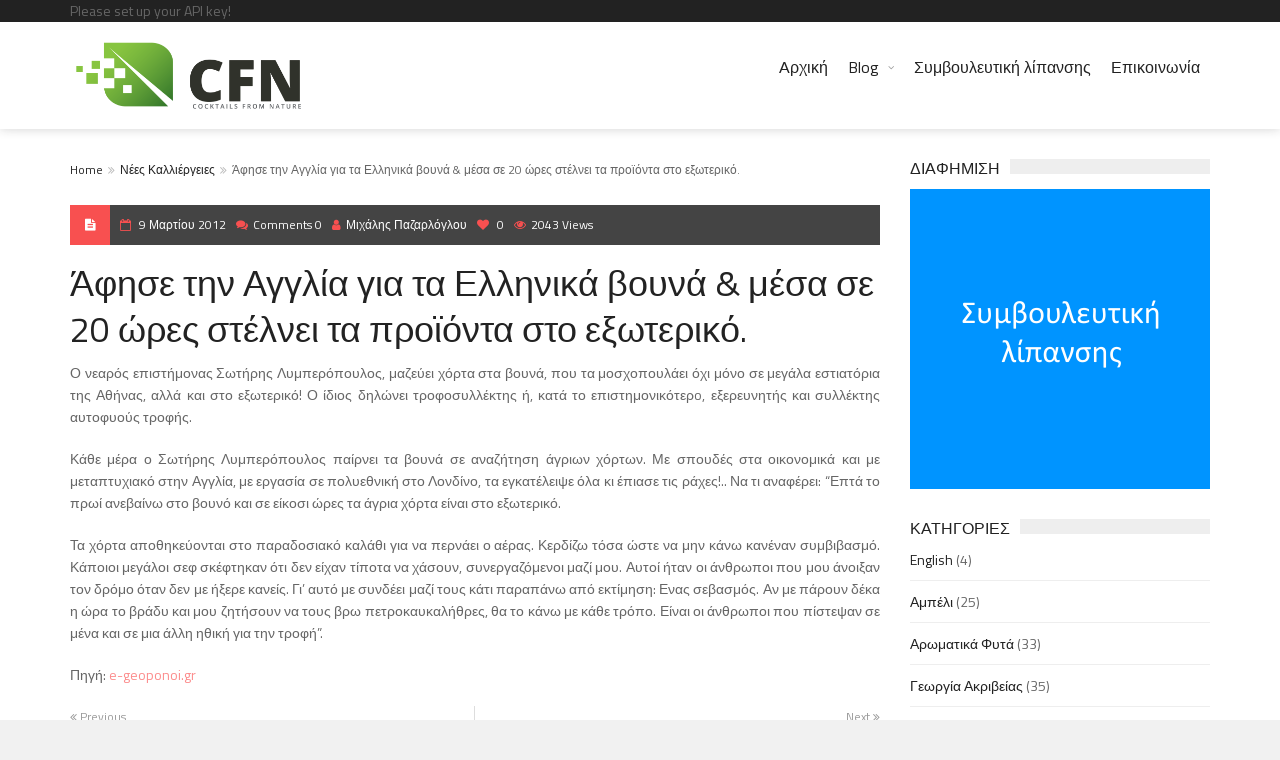

--- FILE ---
content_type: text/html; charset=UTF-8
request_url: https://cfn.gr/%CE%AC%CF%86%CE%B7%CF%83%CE%B5-%CF%84%CE%B7%CE%BD-%CE%B1%CE%B3%CE%B3%CE%BB%CE%AF%CE%B1-%CE%B3%CE%B9%CE%B1-%CF%84%CE%B1-%CE%B5%CE%BB%CE%BB%CE%B7%CE%BD%CE%B9%CE%BA%CE%AC-%CE%B2%CE%BF%CF%85%CE%BD%CE%AC/
body_size: 22396
content:
<!DOCTYPE html>
<!--[if IE 7]>
<html class="ie ie7" lang="el">
<![endif]-->
<!--[if IE 8]>
<html class="ie ie8" lang="el">
<![endif]-->
<!--[if !(IE 7) | !(IE 8)  ]><!-->

<!-- BEGIN html -->
<html xmlns="http://www.w3.org/1999/xhtml" lang="el">
<!--<![endif]-->
	<!-- BEGIN head -->
	<head>

		<!-- Meta Tags -->
		<meta http-equiv="content-type" content="text/html; charset=UTF-8" />
		<meta name="viewport" content="width=device-width, initial-scale=1, maximum-scale=1" />
		
		<!--[if lte IE 10]>
		<meta http-equiv="X-UA-Compatible" content="IE=Edge,chrome=1" />
		<![endif]-->
		<!-- Favicon -->
					<link rel="shortcut icon" href="https://cfn.gr/wp-content/themes/trendyblog-theme/images/favicon.png" type="image/x-icon" />
				
		<link rel="alternate" type="application/rss+xml" href="https://cfn.gr/feed/" title="CFN latest posts" />
		<link rel="alternate" type="application/rss+xml" href="https://cfn.gr/comments/feed/" title="CFN latest comments" />
		<link rel="pingback" href="https://cfn.gr/xmlrpc.php" />

		<base href="https://cfn.gr/συμβουλευτική-λίπανσης/"><title>Άφησε την Αγγλία για τα Ελληνικά βουνά &#038; μέσα σε 20 ώρες στέλνει τα προϊόντα στο εξωτερικό. &#8211; CFN</title>
<meta name='robots' content='max-image-preview:large' />
<link rel='dns-prefetch' href='//fonts.googleapis.com' />
<link rel="alternate" type="application/rss+xml" title="Ροή RSS &raquo; CFN" href="https://cfn.gr/feed/" />
<link rel="alternate" type="application/rss+xml" title="Ροή Σχολίων &raquo; CFN" href="https://cfn.gr/comments/feed/" />
<link rel="alternate" type="application/rss+xml" title="Ροή Σχολίων CFN &raquo; Άφησε την Αγγλία για τα Ελληνικά βουνά &#038; μέσα σε 20 ώρες στέλνει τα προϊόντα στο εξωτερικό." href="https://cfn.gr/%ce%ac%cf%86%ce%b7%cf%83%ce%b5-%cf%84%ce%b7%ce%bd-%ce%b1%ce%b3%ce%b3%ce%bb%ce%af%ce%b1-%ce%b3%ce%b9%ce%b1-%cf%84%ce%b1-%ce%b5%ce%bb%ce%bb%ce%b7%ce%bd%ce%b9%ce%ba%ce%ac-%ce%b2%ce%bf%cf%85%ce%bd%ce%ac/feed/" />
<link rel="alternate" title="oEmbed (JSON)" type="application/json+oembed" href="https://cfn.gr/wp-json/oembed/1.0/embed?url=https%3A%2F%2Fcfn.gr%2F%25ce%25ac%25cf%2586%25ce%25b7%25cf%2583%25ce%25b5-%25cf%2584%25ce%25b7%25ce%25bd-%25ce%25b1%25ce%25b3%25ce%25b3%25ce%25bb%25ce%25af%25ce%25b1-%25ce%25b3%25ce%25b9%25ce%25b1-%25cf%2584%25ce%25b1-%25ce%25b5%25ce%25bb%25ce%25bb%25ce%25b7%25ce%25bd%25ce%25b9%25ce%25ba%25ce%25ac-%25ce%25b2%25ce%25bf%25cf%2585%25ce%25bd%25ce%25ac%2F" />
<link rel="alternate" title="oEmbed (XML)" type="text/xml+oembed" href="https://cfn.gr/wp-json/oembed/1.0/embed?url=https%3A%2F%2Fcfn.gr%2F%25ce%25ac%25cf%2586%25ce%25b7%25cf%2583%25ce%25b5-%25cf%2584%25ce%25b7%25ce%25bd-%25ce%25b1%25ce%25b3%25ce%25b3%25ce%25bb%25ce%25af%25ce%25b1-%25ce%25b3%25ce%25b9%25ce%25b1-%25cf%2584%25ce%25b1-%25ce%25b5%25ce%25bb%25ce%25bb%25ce%25b7%25ce%25bd%25ce%25b9%25ce%25ba%25ce%25ac-%25ce%25b2%25ce%25bf%25cf%2585%25ce%25bd%25ce%25ac%2F&#038;format=xml" />
<style id='wp-img-auto-sizes-contain-inline-css' type='text/css'>
img:is([sizes=auto i],[sizes^="auto," i]){contain-intrinsic-size:3000px 1500px}
/*# sourceURL=wp-img-auto-sizes-contain-inline-css */
</style>
<style id='wp-emoji-styles-inline-css' type='text/css'>

	img.wp-smiley, img.emoji {
		display: inline !important;
		border: none !important;
		box-shadow: none !important;
		height: 1em !important;
		width: 1em !important;
		margin: 0 0.07em !important;
		vertical-align: -0.1em !important;
		background: none !important;
		padding: 0 !important;
	}
/*# sourceURL=wp-emoji-styles-inline-css */
</style>
<style id='wp-block-library-inline-css' type='text/css'>
:root{--wp-block-synced-color:#7a00df;--wp-block-synced-color--rgb:122,0,223;--wp-bound-block-color:var(--wp-block-synced-color);--wp-editor-canvas-background:#ddd;--wp-admin-theme-color:#007cba;--wp-admin-theme-color--rgb:0,124,186;--wp-admin-theme-color-darker-10:#006ba1;--wp-admin-theme-color-darker-10--rgb:0,107,160.5;--wp-admin-theme-color-darker-20:#005a87;--wp-admin-theme-color-darker-20--rgb:0,90,135;--wp-admin-border-width-focus:2px}@media (min-resolution:192dpi){:root{--wp-admin-border-width-focus:1.5px}}.wp-element-button{cursor:pointer}:root .has-very-light-gray-background-color{background-color:#eee}:root .has-very-dark-gray-background-color{background-color:#313131}:root .has-very-light-gray-color{color:#eee}:root .has-very-dark-gray-color{color:#313131}:root .has-vivid-green-cyan-to-vivid-cyan-blue-gradient-background{background:linear-gradient(135deg,#00d084,#0693e3)}:root .has-purple-crush-gradient-background{background:linear-gradient(135deg,#34e2e4,#4721fb 50%,#ab1dfe)}:root .has-hazy-dawn-gradient-background{background:linear-gradient(135deg,#faaca8,#dad0ec)}:root .has-subdued-olive-gradient-background{background:linear-gradient(135deg,#fafae1,#67a671)}:root .has-atomic-cream-gradient-background{background:linear-gradient(135deg,#fdd79a,#004a59)}:root .has-nightshade-gradient-background{background:linear-gradient(135deg,#330968,#31cdcf)}:root .has-midnight-gradient-background{background:linear-gradient(135deg,#020381,#2874fc)}:root{--wp--preset--font-size--normal:16px;--wp--preset--font-size--huge:42px}.has-regular-font-size{font-size:1em}.has-larger-font-size{font-size:2.625em}.has-normal-font-size{font-size:var(--wp--preset--font-size--normal)}.has-huge-font-size{font-size:var(--wp--preset--font-size--huge)}.has-text-align-center{text-align:center}.has-text-align-left{text-align:left}.has-text-align-right{text-align:right}.has-fit-text{white-space:nowrap!important}#end-resizable-editor-section{display:none}.aligncenter{clear:both}.items-justified-left{justify-content:flex-start}.items-justified-center{justify-content:center}.items-justified-right{justify-content:flex-end}.items-justified-space-between{justify-content:space-between}.screen-reader-text{border:0;clip-path:inset(50%);height:1px;margin:-1px;overflow:hidden;padding:0;position:absolute;width:1px;word-wrap:normal!important}.screen-reader-text:focus{background-color:#ddd;clip-path:none;color:#444;display:block;font-size:1em;height:auto;left:5px;line-height:normal;padding:15px 23px 14px;text-decoration:none;top:5px;width:auto;z-index:100000}html :where(.has-border-color){border-style:solid}html :where([style*=border-top-color]){border-top-style:solid}html :where([style*=border-right-color]){border-right-style:solid}html :where([style*=border-bottom-color]){border-bottom-style:solid}html :where([style*=border-left-color]){border-left-style:solid}html :where([style*=border-width]){border-style:solid}html :where([style*=border-top-width]){border-top-style:solid}html :where([style*=border-right-width]){border-right-style:solid}html :where([style*=border-bottom-width]){border-bottom-style:solid}html :where([style*=border-left-width]){border-left-style:solid}html :where(img[class*=wp-image-]){height:auto;max-width:100%}:where(figure){margin:0 0 1em}html :where(.is-position-sticky){--wp-admin--admin-bar--position-offset:var(--wp-admin--admin-bar--height,0px)}@media screen and (max-width:600px){html :where(.is-position-sticky){--wp-admin--admin-bar--position-offset:0px}}

/*# sourceURL=wp-block-library-inline-css */
</style><style id='global-styles-inline-css' type='text/css'>
:root{--wp--preset--aspect-ratio--square: 1;--wp--preset--aspect-ratio--4-3: 4/3;--wp--preset--aspect-ratio--3-4: 3/4;--wp--preset--aspect-ratio--3-2: 3/2;--wp--preset--aspect-ratio--2-3: 2/3;--wp--preset--aspect-ratio--16-9: 16/9;--wp--preset--aspect-ratio--9-16: 9/16;--wp--preset--color--black: #000000;--wp--preset--color--cyan-bluish-gray: #abb8c3;--wp--preset--color--white: #ffffff;--wp--preset--color--pale-pink: #f78da7;--wp--preset--color--vivid-red: #cf2e2e;--wp--preset--color--luminous-vivid-orange: #ff6900;--wp--preset--color--luminous-vivid-amber: #fcb900;--wp--preset--color--light-green-cyan: #7bdcb5;--wp--preset--color--vivid-green-cyan: #00d084;--wp--preset--color--pale-cyan-blue: #8ed1fc;--wp--preset--color--vivid-cyan-blue: #0693e3;--wp--preset--color--vivid-purple: #9b51e0;--wp--preset--gradient--vivid-cyan-blue-to-vivid-purple: linear-gradient(135deg,rgb(6,147,227) 0%,rgb(155,81,224) 100%);--wp--preset--gradient--light-green-cyan-to-vivid-green-cyan: linear-gradient(135deg,rgb(122,220,180) 0%,rgb(0,208,130) 100%);--wp--preset--gradient--luminous-vivid-amber-to-luminous-vivid-orange: linear-gradient(135deg,rgb(252,185,0) 0%,rgb(255,105,0) 100%);--wp--preset--gradient--luminous-vivid-orange-to-vivid-red: linear-gradient(135deg,rgb(255,105,0) 0%,rgb(207,46,46) 100%);--wp--preset--gradient--very-light-gray-to-cyan-bluish-gray: linear-gradient(135deg,rgb(238,238,238) 0%,rgb(169,184,195) 100%);--wp--preset--gradient--cool-to-warm-spectrum: linear-gradient(135deg,rgb(74,234,220) 0%,rgb(151,120,209) 20%,rgb(207,42,186) 40%,rgb(238,44,130) 60%,rgb(251,105,98) 80%,rgb(254,248,76) 100%);--wp--preset--gradient--blush-light-purple: linear-gradient(135deg,rgb(255,206,236) 0%,rgb(152,150,240) 100%);--wp--preset--gradient--blush-bordeaux: linear-gradient(135deg,rgb(254,205,165) 0%,rgb(254,45,45) 50%,rgb(107,0,62) 100%);--wp--preset--gradient--luminous-dusk: linear-gradient(135deg,rgb(255,203,112) 0%,rgb(199,81,192) 50%,rgb(65,88,208) 100%);--wp--preset--gradient--pale-ocean: linear-gradient(135deg,rgb(255,245,203) 0%,rgb(182,227,212) 50%,rgb(51,167,181) 100%);--wp--preset--gradient--electric-grass: linear-gradient(135deg,rgb(202,248,128) 0%,rgb(113,206,126) 100%);--wp--preset--gradient--midnight: linear-gradient(135deg,rgb(2,3,129) 0%,rgb(40,116,252) 100%);--wp--preset--font-size--small: 13px;--wp--preset--font-size--medium: 20px;--wp--preset--font-size--large: 36px;--wp--preset--font-size--x-large: 42px;--wp--preset--spacing--20: 0.44rem;--wp--preset--spacing--30: 0.67rem;--wp--preset--spacing--40: 1rem;--wp--preset--spacing--50: 1.5rem;--wp--preset--spacing--60: 2.25rem;--wp--preset--spacing--70: 3.38rem;--wp--preset--spacing--80: 5.06rem;--wp--preset--shadow--natural: 6px 6px 9px rgba(0, 0, 0, 0.2);--wp--preset--shadow--deep: 12px 12px 50px rgba(0, 0, 0, 0.4);--wp--preset--shadow--sharp: 6px 6px 0px rgba(0, 0, 0, 0.2);--wp--preset--shadow--outlined: 6px 6px 0px -3px rgb(255, 255, 255), 6px 6px rgb(0, 0, 0);--wp--preset--shadow--crisp: 6px 6px 0px rgb(0, 0, 0);}:where(.is-layout-flex){gap: 0.5em;}:where(.is-layout-grid){gap: 0.5em;}body .is-layout-flex{display: flex;}.is-layout-flex{flex-wrap: wrap;align-items: center;}.is-layout-flex > :is(*, div){margin: 0;}body .is-layout-grid{display: grid;}.is-layout-grid > :is(*, div){margin: 0;}:where(.wp-block-columns.is-layout-flex){gap: 2em;}:where(.wp-block-columns.is-layout-grid){gap: 2em;}:where(.wp-block-post-template.is-layout-flex){gap: 1.25em;}:where(.wp-block-post-template.is-layout-grid){gap: 1.25em;}.has-black-color{color: var(--wp--preset--color--black) !important;}.has-cyan-bluish-gray-color{color: var(--wp--preset--color--cyan-bluish-gray) !important;}.has-white-color{color: var(--wp--preset--color--white) !important;}.has-pale-pink-color{color: var(--wp--preset--color--pale-pink) !important;}.has-vivid-red-color{color: var(--wp--preset--color--vivid-red) !important;}.has-luminous-vivid-orange-color{color: var(--wp--preset--color--luminous-vivid-orange) !important;}.has-luminous-vivid-amber-color{color: var(--wp--preset--color--luminous-vivid-amber) !important;}.has-light-green-cyan-color{color: var(--wp--preset--color--light-green-cyan) !important;}.has-vivid-green-cyan-color{color: var(--wp--preset--color--vivid-green-cyan) !important;}.has-pale-cyan-blue-color{color: var(--wp--preset--color--pale-cyan-blue) !important;}.has-vivid-cyan-blue-color{color: var(--wp--preset--color--vivid-cyan-blue) !important;}.has-vivid-purple-color{color: var(--wp--preset--color--vivid-purple) !important;}.has-black-background-color{background-color: var(--wp--preset--color--black) !important;}.has-cyan-bluish-gray-background-color{background-color: var(--wp--preset--color--cyan-bluish-gray) !important;}.has-white-background-color{background-color: var(--wp--preset--color--white) !important;}.has-pale-pink-background-color{background-color: var(--wp--preset--color--pale-pink) !important;}.has-vivid-red-background-color{background-color: var(--wp--preset--color--vivid-red) !important;}.has-luminous-vivid-orange-background-color{background-color: var(--wp--preset--color--luminous-vivid-orange) !important;}.has-luminous-vivid-amber-background-color{background-color: var(--wp--preset--color--luminous-vivid-amber) !important;}.has-light-green-cyan-background-color{background-color: var(--wp--preset--color--light-green-cyan) !important;}.has-vivid-green-cyan-background-color{background-color: var(--wp--preset--color--vivid-green-cyan) !important;}.has-pale-cyan-blue-background-color{background-color: var(--wp--preset--color--pale-cyan-blue) !important;}.has-vivid-cyan-blue-background-color{background-color: var(--wp--preset--color--vivid-cyan-blue) !important;}.has-vivid-purple-background-color{background-color: var(--wp--preset--color--vivid-purple) !important;}.has-black-border-color{border-color: var(--wp--preset--color--black) !important;}.has-cyan-bluish-gray-border-color{border-color: var(--wp--preset--color--cyan-bluish-gray) !important;}.has-white-border-color{border-color: var(--wp--preset--color--white) !important;}.has-pale-pink-border-color{border-color: var(--wp--preset--color--pale-pink) !important;}.has-vivid-red-border-color{border-color: var(--wp--preset--color--vivid-red) !important;}.has-luminous-vivid-orange-border-color{border-color: var(--wp--preset--color--luminous-vivid-orange) !important;}.has-luminous-vivid-amber-border-color{border-color: var(--wp--preset--color--luminous-vivid-amber) !important;}.has-light-green-cyan-border-color{border-color: var(--wp--preset--color--light-green-cyan) !important;}.has-vivid-green-cyan-border-color{border-color: var(--wp--preset--color--vivid-green-cyan) !important;}.has-pale-cyan-blue-border-color{border-color: var(--wp--preset--color--pale-cyan-blue) !important;}.has-vivid-cyan-blue-border-color{border-color: var(--wp--preset--color--vivid-cyan-blue) !important;}.has-vivid-purple-border-color{border-color: var(--wp--preset--color--vivid-purple) !important;}.has-vivid-cyan-blue-to-vivid-purple-gradient-background{background: var(--wp--preset--gradient--vivid-cyan-blue-to-vivid-purple) !important;}.has-light-green-cyan-to-vivid-green-cyan-gradient-background{background: var(--wp--preset--gradient--light-green-cyan-to-vivid-green-cyan) !important;}.has-luminous-vivid-amber-to-luminous-vivid-orange-gradient-background{background: var(--wp--preset--gradient--luminous-vivid-amber-to-luminous-vivid-orange) !important;}.has-luminous-vivid-orange-to-vivid-red-gradient-background{background: var(--wp--preset--gradient--luminous-vivid-orange-to-vivid-red) !important;}.has-very-light-gray-to-cyan-bluish-gray-gradient-background{background: var(--wp--preset--gradient--very-light-gray-to-cyan-bluish-gray) !important;}.has-cool-to-warm-spectrum-gradient-background{background: var(--wp--preset--gradient--cool-to-warm-spectrum) !important;}.has-blush-light-purple-gradient-background{background: var(--wp--preset--gradient--blush-light-purple) !important;}.has-blush-bordeaux-gradient-background{background: var(--wp--preset--gradient--blush-bordeaux) !important;}.has-luminous-dusk-gradient-background{background: var(--wp--preset--gradient--luminous-dusk) !important;}.has-pale-ocean-gradient-background{background: var(--wp--preset--gradient--pale-ocean) !important;}.has-electric-grass-gradient-background{background: var(--wp--preset--gradient--electric-grass) !important;}.has-midnight-gradient-background{background: var(--wp--preset--gradient--midnight) !important;}.has-small-font-size{font-size: var(--wp--preset--font-size--small) !important;}.has-medium-font-size{font-size: var(--wp--preset--font-size--medium) !important;}.has-large-font-size{font-size: var(--wp--preset--font-size--large) !important;}.has-x-large-font-size{font-size: var(--wp--preset--font-size--x-large) !important;}
/*# sourceURL=global-styles-inline-css */
</style>

<style id='classic-theme-styles-inline-css' type='text/css'>
/*! This file is auto-generated */
.wp-block-button__link{color:#fff;background-color:#32373c;border-radius:9999px;box-shadow:none;text-decoration:none;padding:calc(.667em + 2px) calc(1.333em + 2px);font-size:1.125em}.wp-block-file__button{background:#32373c;color:#fff;text-decoration:none}
/*# sourceURL=/wp-includes/css/classic-themes.min.css */
</style>
<link rel='stylesheet' id='contact-form-7-css' href='https://cfn.gr/wp-content/plugins/contact-form-7/includes/css/styles.css?ver=6.1.4' type='text/css' media='all' />
<link rel='stylesheet' id='google-fonts-1-css' href='https://fonts.googleapis.com/css?family=Titillium+Web%3A300%2C300italic%2C400%2C400italic%2C700%2C700italic&#038;subset=latin%2Cgreek-ext%2Cgreek&#038;ver=6.9' type='text/css' media='all' />
<link rel='stylesheet' id='normalize-css' href='https://cfn.gr/wp-content/themes/trendyblog-theme/css/normalize.css?ver=6.9' type='text/css' media='all' />
<link rel='stylesheet' id='font-awesome-css' href='https://cfn.gr/wp-content/themes/trendyblog-theme/css/font-awesome.min.css?ver=6.9' type='text/css' media='all' />
<link rel='stylesheet' id='weather-css' href='https://cfn.gr/wp-content/themes/trendyblog-theme/css/weather.css?ver=6.9' type='text/css' media='all' />
<link rel='stylesheet' id='main-style-css' href='https://cfn.gr/wp-content/themes/trendyblog-theme/css/style.css?ver=6.9' type='text/css' media='all' />
<style id='main-style-inline-css' type='text/css'>

			/*------------------------------------------------------------------------------
			    Color
			    (link hover, weather forecast icon, weather forecast temp, logo span,
			    dropcap first letter, quotes, meta calendar icon)
			------------------------------------------------------------------------------*/
			a:hover,
			#header .header_meta .weather_forecast i,
			#header .header_meta .weather_forecast .temp,
			#site_title span,
			.dropcap:first-letter,
			.full_meta span.meta_date:before,
			.full_meta span.meta_comments:before,
			.full_meta span.meta_views:before,
			.full_meta span.meta_author i,
			blockquote p span:first-child,
			blockquote p span:last-child,
			.entry_media span.meta_likes a,
			article.post .entry_content p a,
			.full_meta span.meta_likes:before {
			    color: #F85050;
			}

			/*------------------------------------------------------------------------------
			    Background
			    (mark, button, search icon in menu, format, tags hover, post format hover,
			    input submit, shop hover icon, pagination current link, shop button,
			    span format icon, review border, rating result, transition line, wide slider
			    controls, filter shop handle)
			------------------------------------------------------------------------------*/
			mark,
			.breaking-news .breaking-title,
			.search_icon_form a,
			.author_box .posts,
			span.format,
			.tagcloud a:hover,
			#footer .tagcloud a:hover,
			.item .item_thumb .thumb_icon a,
			input[type="submit"], 
			.thumb_meta span.category,
			ul.products li.product .item_thumb .thumb_icon a,
			ul.page-numbers li span.current,
			ul.products li.product a.btn:hover,
			.layout_post_1 .item_thumb .thumb_icon a,
			.full_meta span.meta_format,
			.review_footer span,
			.transition_line,
			.layout_post_2 .item_thumb .thumb_icon a,
			.list_posts .post .item_thumb .thumb_icon a,
			.wide_slider .bx-wrapper .bx-controls-direction a:hover,
			.ui-slider-range,
			#gallery_grid .gallery_album .item_thumb .thumb_icon a,
			.wc-proceed-to-checkout,
			.single_add_to_cart_button.btn_red,
			#back_to_top a:hover,
			.layout_post_4 .item_thumb .thumb_icon a {
			    background-color: #F85050;
			}

			/*------------------------------------------------------------------------------
			    Border
			    (drop down menu, tags hover, slider pager top border)
			------------------------------------------------------------------------------*/
			nav.site_navigation ul.menu ul.sub-menu,
			nav.site_navigation ul.menu > li > .content,
			nav.site_navigation ul.menu > li.has_dt_mega_menu > ul.dt_mega_menu,
			.tagcloud a:hover:before,
			#footer .tagcloud a:hover:before,
			#wide_slider_pager .box.active {
			    border-color: #F85050;
			}

			/*------------------------------------------------------------------------------
			    Heading colors in post content
			------------------------------------------------------------------------------*/
			.entry_content>h1:not(.page_title):not(.entry-title):not(.entry_title),
			.entry_content>h2,
			.entry_content>h3,
			.entry_content>h4,
			.entry_content>h5,
			.entry_content>h6,
			.entry_content>.row>.col>h1:not(.page_title):not(.entry-title):not(.entry_title),
			.entry_content>.row>.col>h2,
			.entry_content>.row>.col>h3,
			.entry_content>.row>.col>h4,
			.entry_content>.row>.col>h5,
			.entry_content>.row>.col>h6 {
			    color: #222222;
			}
			.entry_content .head_title h2 {
				color: #222;
			}

			.entry_content .head_title h2 {
				color: #222;
			}

			/*------------------------------------------------------------------------------
			    Content Link Color
			------------------------------------------------------------------------------*/

			.entry_content a:not(.ui-tabs-anchor):not(.btn):not(.gal-link):not(:hover) {
			    color: #FC8D8D;
			}

			/*------------------------------------------------------------------------------
			    Accordions background and color
			------------------------------------------------------------------------------*/
			.accordion_content .accordion_content_title {
				background-color: #EEEEEE;
			}

			/*------------------------------------------------------------------------------
			    Accordion icon background and color
			------------------------------------------------------------------------------*/
			.accordion_content .accordion_content_title:after {
				background-color: #DDDDDD;
				color: #999999;
			}


					/* Background Color/Texture/Image */
					body {
													background: #F1F1F1;
						
					}

					
		/*------------------------------------------------------------------------------
		    Body
		------------------------------------------------------------------------------*/
		body {
		    font-family: "Titillium Web", sans-serif;
		    font-size: 14px;
		}
		/*------------------------------------------------------------------------------
		    Main Menu
		------------------------------------------------------------------------------*/
		nav.site_navigation ul.menu > li > a {
		    font-size: 16px;
		}
		nav.site_navigation ul.menu > li > a > div.subtitle {
			font-size: 12px;
		}
		nav.site_navigation ul.menu ul.sub-menu {
			font-size: 12px;
		}
		/*------------------------------------------------------------------------------
		    Headings
		    (headings, menu links, dropcap first letter, panel subtitle)
		------------------------------------------------------------------------------*/
		h1,
		h2,
		h3,
		h4,
		h5,
		h6,
		nav.site_navigation ul.menu > li > a,
		.dropcap:first-letter,
		.panel_title span {
		    font-family: "Titillium Web", sans-serif
		}


		
/*# sourceURL=main-style-inline-css */
</style>
<link rel='stylesheet' id='responsive-0-css' href='https://cfn.gr/wp-content/themes/trendyblog-theme/css/responsive-0.css?ver=1.0' type='text/css' media='(max-width:768px)' />
<link rel='stylesheet' id='responsive-768-css' href='https://cfn.gr/wp-content/themes/trendyblog-theme/css/responsive-768.css?ver=1.0' type='text/css' media='(min-width:769px) and (max-width:992px)' />
<link rel='stylesheet' id='responsive-992-css' href='https://cfn.gr/wp-content/themes/trendyblog-theme/css/responsive-992.css?ver=1.0' type='text/css' media='(min-width:993px) and (max-width:1200px)' />
<link rel='stylesheet' id='responsive-1200-css' href='https://cfn.gr/wp-content/themes/trendyblog-theme/css/responsive-1200.css?ver=1.0' type='text/css' media='(min-width:1201px)' />
<link rel='stylesheet' id='style-css' href='https://cfn.gr/wp-content/themes/trendyblog-theme-child/style.css?ver=6.9' type='text/css' media='all' />
<script type="text/javascript" id="jquery-core-js-extra">
/* <![CDATA[ */
var df = {"THEME_NAME":"trendyblog","THEME_FULL_NAME":"TrendyBlog","adminUrl":"https://cfn.gr/wp-admin/admin-ajax.php","gallery_id":"","galleryCat":"","imageUrl":"https://cfn.gr/wp-content/themes/trendyblog-theme/images/","cssUrl":"https://cfn.gr/wp-content/themes/trendyblog-theme/css/","themeUrl":"https://cfn.gr/wp-content/themes/trendyblog-theme","pageurl":"https://cfn.gr/"};
//# sourceURL=jquery-core-js-extra
/* ]]> */
</script>
<script type="text/javascript" src="https://cfn.gr/wp-includes/js/jquery/jquery.min.js?ver=3.7.1" id="jquery-core-js"></script>
<script type="text/javascript" src="https://cfn.gr/wp-includes/js/jquery/jquery-migrate.min.js?ver=3.4.1" id="jquery-migrate-js"></script>
<script type="text/javascript" src="https://cfn.gr/wp-content/themes/trendyblog-theme/js/bxslider.min.js?ver=6.9" id="bxslider-js"></script>
<script type="text/javascript" src="https://cfn.gr/wp-content/themes/trendyblog-theme/js/fitvids.min.js?ver=6.9" id="fitvids-js"></script>
<script></script><link rel="https://api.w.org/" href="https://cfn.gr/wp-json/" /><link rel="alternate" title="JSON" type="application/json" href="https://cfn.gr/wp-json/wp/v2/posts/1686" /><link rel="EditURI" type="application/rsd+xml" title="RSD" href="https://cfn.gr/xmlrpc.php?rsd" />
<meta name="generator" content="WordPress 6.9" />
<link rel="canonical" href="https://cfn.gr/%ce%ac%cf%86%ce%b7%cf%83%ce%b5-%cf%84%ce%b7%ce%bd-%ce%b1%ce%b3%ce%b3%ce%bb%ce%af%ce%b1-%ce%b3%ce%b9%ce%b1-%cf%84%ce%b1-%ce%b5%ce%bb%ce%bb%ce%b7%ce%bd%ce%b9%ce%ba%ce%ac-%ce%b2%ce%bf%cf%85%ce%bd%ce%ac/" />
<link rel='shortlink' href='https://cfn.gr/?p=1686' />
<meta name="generator" content="Powered by WPBakery Page Builder - drag and drop page builder for WordPress."/>
<!--[if lte IE 9]><script src="https://cfn.gr/wp-content/themes/trendyblog-theme/js/shiv.min.js"></script><![endif]--><noscript><style> .wpb_animate_when_almost_visible { opacity: 1; }</style></noscript>	

	<!-- END head -->
	</head>
	
	<!-- BEGIN body -->
	<body class="wp-singular post-template-default single single-post postid-1686 single-format-standard wp-theme-trendyblog-theme wp-child-theme-trendyblog-theme-child wpb-js-composer js-comp-ver-8.3 vc_responsive">
					
				<!-- Off-canvas wrap -->
    <div class="cs-offcanvas-wrap">
        <div class="close"><i class="fa fa-close" aria-hidden="true"></i></div>
        <div class="cs-offcanvas-nav"></div>
    </div><!-- end .cs-offcanvas-wrap -->

    <!-- Wrapper -->
    <div id="wrapper" class="wide">
        <!-- Header -->
        <header id="header" role="banner">    
        	            <!-- Header meta -->
            <div class="header_meta">
                <div class="container">
					Please set up your API key!																					<!-- Toggle menu -->
						<span class="top_navigation_toggle"><i class="fa fa-bars" aria-hidden="true"></i></span>
						<!-- Top menu -->
						<div class="cs-secondary-nav">
		                    <nav class="top_navigation" role="navigation">
	                        		                    	</nav>
	                    </div>
	                    <!-- End Top menu -->
						
                </div>
            </div>
            <!-- End Header meta -->
                        <!-- Header main -->
            <div id="header_main" class="sticky header_main ">
				<div class="container">
                	<!-- Logo -->
                    <div class="site_brand">
														<a href="https://cfn.gr"><img src="https://cfn.gr/wp-content/uploads/2015/12/cfn467.png" alt="CFN" /></a>
											</div>
					<!-- End Logo -->
								        			        			        <!-- Toggle menu -->
                    <span class="site_navigation_toggle"><i class="fa fa-bars" aria-hidden="true"></i></span>
					<!-- Site navigation -->
					<div class="cs-primary-nav">
	                    <nav class="site_navigation" role="navigation">

						<ul class="menu" rel="Main Menu"><li id="menu-item-3686" class="normal-drop   no-description menu-item menu-item-type-post_type menu-item-object-page menu-item-home"><a href="https://cfn.gr/">Αρχική</a></li>
<li id="menu-item-3687" class="menu-item-has-children has_dt_mega_menu   no-description menu-item menu-item-type-post_type menu-item-object-page current_page_parent"><a href="https://cfn.gr/blog/">Blog</a><i class="fa fa-angle-right" aria-hidden="true"></i><ul class="dt_mega_menu"><li><div class="widget-1 first widget"><div class="menu-category1-container"><ul id="menu-category1" class="menu"><li id="menu-item-3691" class="menu-item menu-item-type-custom menu-item-object-custom menu-item-3691"><a href="http://cfn.gr/category/αμπελι/">Αμπέλι</a></li>
<li id="menu-item-3692" class="menu-item menu-item-type-custom menu-item-object-custom menu-item-3692"><a href="http://cfn.gr/category/αρωματικα-φυτα/">Αρωματικά φυτά</a></li>
<li id="menu-item-3693" class="menu-item menu-item-type-custom menu-item-object-custom menu-item-3693"><a href="http://cfn.gr/category/γεωργια-ακριβειασ/">Γεωργία ακριβείας</a></li>
<li id="menu-item-3694" class="menu-item menu-item-type-custom menu-item-object-custom menu-item-3694"><a href="http://cfn.gr/category/δέντρα/">Δέντρα</a></li>
<li id="menu-item-3695" class="menu-item menu-item-type-custom menu-item-object-custom menu-item-3695"><a href="http://fn.gr/category/δημοσιεύσεις/">Δημοσιεύσεις</a></li>
</ul></div></div><div class="widget-2 widget"><div class="menu-category2-container"><ul id="menu-category2" class="menu"><li id="menu-item-3696" class="menu-item menu-item-type-custom menu-item-object-custom menu-item-3696"><a href="http://cfn.gr/category/αταξινόμητα/">Διάφορα</a></li>
<li id="menu-item-3697" class="menu-item menu-item-type-custom menu-item-object-custom menu-item-3697"><a href="http://cfn.gr/category/αταξινόμητα/αντιπαγετικη-προστασια/">Αντιπαγετική προστασία</a></li>
<li id="menu-item-3698" class="menu-item menu-item-type-custom menu-item-object-custom menu-item-3698"><a href="http://cfn.gr/category/αταξινόμητα/βιολογικη-γεωργια/">Βιολογική γεωργία</a></li>
<li id="menu-item-3699" class="menu-item menu-item-type-custom menu-item-object-custom menu-item-3699"><a href="http://cfn.gr/category/αταξινόμητα/διατροφη/">Διατροφή</a></li>
</ul></div></div><div class="widget-3 widget"><div class="menu-category-3-container"><ul id="menu-category-3" class="menu"><li id="menu-item-3709" class="menu-item menu-item-type-taxonomy menu-item-object-category menu-item-3709"><a href="https://cfn.gr/category/%ce%b5%ce%b4%ce%b1%cf%86%ce%bf%cf%83/">Έδαφος</a></li>
</ul></div></div><div class="widget-4 last widget"></div></li></ul></li>
<li id="menu-item-4211" class="normal-drop   no-description menu-item menu-item-type-post_type menu-item-object-page"><a href="https://cfn.gr/%cf%83%cf%85%ce%bc%ce%b2%ce%bf%cf%85%ce%bb%ce%b5%cf%85%cf%84%ce%b9%ce%ba%ce%ae-%ce%bb%ce%af%cf%80%ce%b1%ce%bd%cf%83%ce%b7%cf%82/">Συμβουλευτική λίπανσης</a></li>
<li id="menu-item-3688" class="normal-drop   no-description menu-item menu-item-type-post_type menu-item-object-page"><a href="https://cfn.gr/contact/">Επικοινωνία</a></li>
</ul>                    	</nav>
                    </div>
                    <!-- End Site navigation -->
			        		        		        	</div>
		                    </div>
            <!-- End Header main -->
        </header>
        <!-- End Header -->


	
            <!-- Section -->
            <section>
                <div class="container">
                	                    <div class="row">
                                                <!-- Main content -->
                        <div class="col main-content col_9_of_12">
                    
                    <ul class="breadcrumb"><li><a href="https://cfn.gr">Home</a></li> <li><a href="https://cfn.gr/category/%ce%bd%ce%ad%ce%b5%cf%82-%ce%ba%ce%b1%ce%bb%ce%bb%ce%b9%ce%ad%cf%81%ce%b3%ce%b5%ce%b9%ce%b5%cf%82/">Νέες Καλλιέργειες</a></li><li>Άφησε την Αγγλία για τα Ελληνικά βουνά &#038; μέσα σε 20 ώρες στέλνει τα προϊόντα στο εξωτερικό.</li></ul>
												            <!-- Post -->
            <article class="post post-1686 type-post status-publish format-standard hentry category-219">
				    <!-- Media -->
    <div class="entry_media">
	    	    		    		         
	        	<a href="https://cfn.gr/wp-content/themes/trendyblog-theme/images/placeholder.php?size=0x0&#038;bg=eee&#038;fg=999&#038;text=0x0" class="popup_link">
	        	        		         
	       		</a>
	                    </div>
    <!-- End Media -->
				<div class="shortcode-content">
						                    	                    <!-- Full meta -->
	                    <div class="full_meta clearfix">
	                        <span class="meta_format"><i class="fa fa-file-text"></i></span>
															<span class="meta_date date updated">
									<a href="https://cfn.gr/2012/03/">
										9 Μαρτίου 2012									</a>
								</span>
								                        	                            <span class="meta_comments"><a href="https://cfn.gr/%ce%ac%cf%86%ce%b7%cf%83%ce%b5-%cf%84%ce%b7%ce%bd-%ce%b1%ce%b3%ce%b3%ce%bb%ce%af%ce%b1-%ce%b3%ce%b9%ce%b1-%cf%84%ce%b1-%ce%b5%ce%bb%ce%bb%ce%b7%ce%bd%ce%b9%ce%ba%ce%ac-%ce%b2%ce%bf%cf%85%ce%bd%ce%ac/#comments">Comments 0</a></span>
	                        	                        	                            <span class="meta_author">
	                            	<a  href="https://cfn.gr/author/pazarlog/" title="Άρθρα του/της Μιχάλης Παζαρλόγλου" rel="author" class="article-meta-data"><i class="fa fa-user"></i>Μιχάλης Παζαρλόγλου</a>	                            </span>
	                        	                        						        <span class="meta_likes">
						        	<a href="javascript:void(0);" data-heart="0 likes" data-id="1686">0</a>
						        </span>
	                        	                        								<span class="meta_views">2043 Views</span>
	                        	                        
	                    </div><!-- End Full meta -->
                                        <!-- Entry content -->
                    <div class="entry_content">
											


		<h1 class="entry_title entry-title">Άφησε την Αγγλία για τα Ελληνικά βουνά &#038; μέσα σε 20 ώρες στέλνει τα προϊόντα στο εξωτερικό.</h1>
 
 									
							<p style="text-align:justify;">Ο νεαρός επιστήμονας Σωτήρης Λυμπερόπουλος, μαζεύει χόρτα στα βουνά, που τα μοσχοπουλάει όχι μόνο σε μεγάλα εστιατόρια της Αθήνας, αλλά και στο εξωτερικό! Ο ίδιος δηλώνει τροφοσυλλέκτης ή, κατά το επιστημονικότερo, εξερευνητής και συλλέκτης αυτοφυούς τροφής.</p>
<p style="text-align:justify;">Κάθε μέρα ο Σωτήρης Λυμπερόπουλος παίρνει τα βουνά σε αναζήτηση άγριων χόρτων. Με σπουδές στα οικονομικά και με μεταπτυχιακό στην Αγγλία, με εργασία σε πολυεθνική στο Λονδίνο, τα εγκατέλειψε όλα κι έπιασε τις ράχες!.. Να τι αναφέρει: “Επτά το πρωί ανεβαίνω στο βουνό και σε είκοσι ώρες τα άγρια χόρτα είναι στο εξωτερικό.</p>
<p style="text-align:justify;">Τα χόρτα αποθηκεύονται στο παραδοσιακό καλάθι για να περνάει ο αέρας. Κερδίζω τόσα ώστε να μην κάνω κανέναν συμβιβασμό. Κάποιοι μεγάλοι σεφ σκέφτηκαν ότι δεν είχαν τίποτα να χάσουν, συνεργαζόμενοι μαζί μου. Αυτοί ήταν οι άνθρωποι που μου άνοιξαν τον δρόμο όταν δεν με ήξερε κανείς. Γι’ αυτό με συνδέει μαζί τους κάτι παραπάνω από εκτίμηση: Ενας σεβασμός. Αν με πάρουν δέκα η ώρα το βράδυ και μου ζητήσουν να τους βρω πετροκαυκαλήθρες, θα το κάνω με κάθε τρόπο. Είναι οι άνθρωποι που πίστεψαν σε μένα και σε μια άλλη ηθική για την τροφή”.</p>
<p style="text-align:justify;">
<p style="text-align:justify;">Πηγή: <a href="http://www.e-geoponoi.gr/2010-01-09-21-08-09/6007--a-20-.html">e-geoponoi.gr</a></p>
	
												</div>
					        
    <div class="cs-single-post-controls">
                    <div class="cs-prev-post">
                <span><i class="fa fa-angle-double-left"></i> Previous</span>
                <a href="https://cfn.gr/%cf%80%cf%8e%cf%82-%ce%bd%ce%b1-%ce%b4%ce%b9%ce%b1%cf%84%ce%b7%cf%81%ce%ae%cf%83%ce%b5%cf%84%ce%b5-%cf%84%ce%b9%cf%82-%cf%80%ce%b1%cf%84%ce%ac%cf%84%ce%b5%cf%82-%cf%83%ce%b1%cf%82-%cf%86%cf%81%ce%ad/">Πώς να διατηρήσετε τις πατάτες σας φρέσκες</a>
            </div>
                            <div class="cs-next-post">
                <span>Next  <i class="fa fa-angle-double-right"></i></span>
                <a href="https://cfn.gr/%ce%ba%ce%b1%ce%bb%ce%bb%ce%b9%ce%ad%cf%81%ce%b3%ce%b5%ce%b9%ce%b1-%cf%83%ce%ad%ce%bb%ce%b9%ce%bd%ce%bf%cf%85/">Καλλιέργεια Σέλινου</a>
            </div>
            </div>

	
					<!-- End Entry content -->
								        <div class="bottom_wrapper">
	        		            		            <!-- Entry categories -->
		            <div class="entry_tags categories">
		                <span><i class="fa fa-folder-open"></i> Category</span>
						<a href="https://cfn.gr/category/%ce%bd%ce%ad%ce%b5%cf%82-%ce%ba%ce%b1%ce%bb%ce%bb%ce%b9%ce%ad%cf%81%ce%b3%ce%b5%ce%b9%ce%b5%cf%82/">Νέες Καλλιέργειες</a>		            </div><!-- End Entry categories -->
		        	        </div>
				
					    <div class="post-share">
        <span class="share-text">Share this post:</span>
        <ul>
            <li>
                <a data-hashtags="" data-url="https://cfn.gr/%ce%ac%cf%86%ce%b7%cf%83%ce%b5-%cf%84%ce%b7%ce%bd-%ce%b1%ce%b3%ce%b3%ce%bb%ce%af%ce%b1-%ce%b3%ce%b9%ce%b1-%cf%84%ce%b1-%ce%b5%ce%bb%ce%bb%ce%b7%ce%bd%ce%b9%ce%ba%ce%ac-%ce%b2%ce%bf%cf%85%ce%bd%ce%ac/" data-via="" data-text="Άφησε την Αγγλία για τα Ελληνικά βουνά &#038; μέσα σε 20 ώρες στέλνει τα προϊόντα στο εξωτερικό." data-sharetip="Share on Twitter!" href="#" class="twitter df-tweet">
                    <span class="socicon">a</span>
                </a>

            </li>
            <li>
                <a href="http://www.facebook.com/sharer/sharer.php?u=https://cfn.gr/%ce%ac%cf%86%ce%b7%cf%83%ce%b5-%cf%84%ce%b7%ce%bd-%ce%b1%ce%b3%ce%b3%ce%bb%ce%af%ce%b1-%ce%b3%ce%b9%ce%b1-%cf%84%ce%b1-%ce%b5%ce%bb%ce%bb%ce%b7%ce%bd%ce%b9%ce%ba%ce%ac-%ce%b2%ce%bf%cf%85%ce%bd%ce%ac/" data-url="https://cfn.gr/%ce%ac%cf%86%ce%b7%cf%83%ce%b5-%cf%84%ce%b7%ce%bd-%ce%b1%ce%b3%ce%b3%ce%bb%ce%af%ce%b1-%ce%b3%ce%b9%ce%b1-%cf%84%ce%b1-%ce%b5%ce%bb%ce%bb%ce%b7%ce%bd%ce%b9%ce%ba%ce%ac-%ce%b2%ce%bf%cf%85%ce%bd%ce%ac/" data-url="https://cfn.gr/%ce%ac%cf%86%ce%b7%cf%83%ce%b5-%cf%84%ce%b7%ce%bd-%ce%b1%ce%b3%ce%b3%ce%bb%ce%af%ce%b1-%ce%b3%ce%b9%ce%b1-%cf%84%ce%b1-%ce%b5%ce%bb%ce%bb%ce%b7%ce%bd%ce%b9%ce%ba%ce%ac-%ce%b2%ce%bf%cf%85%ce%bd%ce%ac/" data-sharetip="Share on Facebook!" class="facebook df-share">
                    <span class="socicon">b</span>
                </a>

            </li>
            <li>
                <a data-sharetip="Share on Google+!" href="https://plus.google.com/share?url=https://cfn.gr/%ce%ac%cf%86%ce%b7%cf%83%ce%b5-%cf%84%ce%b7%ce%bd-%ce%b1%ce%b3%ce%b3%ce%bb%ce%af%ce%b1-%ce%b3%ce%b9%ce%b1-%cf%84%ce%b1-%ce%b5%ce%bb%ce%bb%ce%b7%ce%bd%ce%b9%ce%ba%ce%ac-%ce%b2%ce%bf%cf%85%ce%bd%ce%ac/" class="google df-pluss">
                    <span class="socicon">c</span>
                </a>

            </li>
            <li>
                <a data-sharetip="Share on Pinterest!" href="http://pinterest.com/pin/create/button/?url=https://cfn.gr/%ce%ac%cf%86%ce%b7%cf%83%ce%b5-%cf%84%ce%b7%ce%bd-%ce%b1%ce%b3%ce%b3%ce%bb%ce%af%ce%b1-%ce%b3%ce%b9%ce%b1-%cf%84%ce%b1-%ce%b5%ce%bb%ce%bb%ce%b7%ce%bd%ce%b9%ce%ba%ce%ac-%ce%b2%ce%bf%cf%85%ce%bd%ce%ac/&media=https://cfn.gr/wp-content/themes/trendyblog-theme/images/placeholder.php?size=0x0&#038;bg=eee&#038;fg=999&#038;text=0x0&description=Άφησε την Αγγλία για τα Ελληνικά βουνά &#038; μέσα σε 20 ώρες στέλνει τα προϊόντα στο εξωτερικό." data-url="https://cfn.gr/%ce%ac%cf%86%ce%b7%cf%83%ce%b5-%cf%84%ce%b7%ce%bd-%ce%b1%ce%b3%ce%b3%ce%bb%ce%af%ce%b1-%ce%b3%ce%b9%ce%b1-%cf%84%ce%b1-%ce%b5%ce%bb%ce%bb%ce%b7%ce%bd%ce%b9%ce%ba%ce%ac-%ce%b2%ce%bf%cf%85%ce%bd%ce%ac/" class="google df-pin">
                    <span class="socicon">d</span>
                </a>

            </li>
            <li>
                <a data-sharetip="Share on LinkedIn!" href="http://www.linkedin.com/shareArticle?mini=true&url=https://cfn.gr/%ce%ac%cf%86%ce%b7%cf%83%ce%b5-%cf%84%ce%b7%ce%bd-%ce%b1%ce%b3%ce%b3%ce%bb%ce%af%ce%b1-%ce%b3%ce%b9%ce%b1-%cf%84%ce%b1-%ce%b5%ce%bb%ce%bb%ce%b7%ce%bd%ce%b9%ce%ba%ce%ac-%ce%b2%ce%bf%cf%85%ce%bd%ce%ac/&title=Άφησε την Αγγλία για τα Ελληνικά βουνά &#038; μέσα σε 20 ώρες στέλνει τα προϊόντα στο εξωτερικό." data-url="https://cfn.gr/%ce%ac%cf%86%ce%b7%cf%83%ce%b5-%cf%84%ce%b7%ce%bd-%ce%b1%ce%b3%ce%b3%ce%bb%ce%af%ce%b1-%ce%b3%ce%b9%ce%b1-%cf%84%ce%b1-%ce%b5%ce%bb%ce%bb%ce%b7%ce%bd%ce%b9%ce%ba%ce%ac-%ce%b2%ce%bf%cf%85%ce%bd%ce%ac/" class="linkedin df-link">
                    <span class="socicon">j</span>
                </a>

            </li>
        </ul>
    </div>
	
					
					

			<!-- Panel title -->
		<div class="panel_title">
		    <div>
		        <h4>About author</h4>
		    </div>
		</div>
		<!-- Author box -->
	<div class="author_box">
			    	<img src="https://secure.gravatar.com/avatar/59efe2c465c5861d26122ade86774b698b346f12e9b11968df41ddd5268ffc2e?s=100&#038;r=g" alt="Μιχάλης Παζαρλόγλου" />
	    	    <div class="description">
	        <a class="bio" href="https://cfn.gr/author/pazarlog/">
				Μιχάλης Παζαρλόγλου				<span class="posts">535 posts</span>
	        </a>
	        <p><span class='vcard author'><span class='fn'>Γεωπόνος, M.Sc.</span></span></p>
	        <ul class="social_icons">
	            	            	            	            	            	            	        </ul>
	        <a class="view_all" href="https://cfn.gr/author/pazarlog/">
	        	View all posts by this author &rarr;	        </a>
	    </div>
	</div>
																 </article>
				    <!-- You might also like -->
    <div class="panel_title">
        <div>
            <h4>You might also like</h4>
        </div>
    </div>
    <div class="row">
			        <div class="col col_4_of_12">
	            <!-- Layout post 1 -->
	            <div class="layout_post_1">
	                <div class="item_thumb">
	                    <div class="thumb_icon">
	                        <a href="https://cfn.gr/%ce%bd%ce%ad%ce%b5%cf%82-%ce%ba%ce%b1%ce%bb%ce%bb%ce%b9%ce%ad%cf%81%ce%b3%ce%b5%ce%b9%ce%b5%cf%82-%cf%83%ce%b5-%ce%b7%ce%bc%ce%b9%ce%bf%cf%81%ce%b5%ce%b9%ce%bd%ce%ad%cf%82-%cf%80%ce%b5%cf%81%ce%b9/" style="background-color: #F85050"><i class="fa fa-copy"></i></a>
	                    </div>
	                    						    <div class="thumb_hover">
						        <a href="https://cfn.gr/%ce%bd%ce%ad%ce%b5%cf%82-%ce%ba%ce%b1%ce%bb%ce%bb%ce%b9%ce%ad%cf%81%ce%b3%ce%b5%ce%b9%ce%b5%cf%82-%cf%83%ce%b5-%ce%b7%ce%bc%ce%b9%ce%bf%cf%81%ce%b5%ce%b9%ce%bd%ce%ad%cf%82-%cf%80%ce%b5%cf%81%ce%b9/">
						        	<img src="https://cfn.gr/wp-content/uploads/2011/01/krania-500x500_c.jpg" alt="Νέες καλλιέργειες σε ημιορεινές περιοχές της χώρας μας" width="500" height="500" srcset="https://cfn.gr/wp-content/uploads/2011/01/krania-1000x1000_c.jpg 2x"/>						        </a>
						    </div>

							                    <div class="thumb_meta">
															<span class="category" style="background-color: #F85050">
									Δημοσιεύσεις								</span>
																						<span class="comments">
									<a href="https://cfn.gr/%ce%bd%ce%ad%ce%b5%cf%82-%ce%ba%ce%b1%ce%bb%ce%bb%ce%b9%ce%ad%cf%81%ce%b3%ce%b5%ce%b9%ce%b5%cf%82-%cf%83%ce%b5-%ce%b7%ce%bc%ce%b9%ce%bf%cf%81%ce%b5%ce%b9%ce%bd%ce%ad%cf%82-%cf%80%ce%b5%cf%81%ce%b9/#comment">0 Comments</a>
								</span>
								                    </div>
	                </div>
	                <div class="item_content">
	                    <h4><a href="https://cfn.gr/%ce%bd%ce%ad%ce%b5%cf%82-%ce%ba%ce%b1%ce%bb%ce%bb%ce%b9%ce%ad%cf%81%ce%b3%ce%b5%ce%b9%ce%b5%cf%82-%cf%83%ce%b5-%ce%b7%ce%bc%ce%b9%ce%bf%cf%81%ce%b5%ce%b9%ce%bd%ce%ad%cf%82-%cf%80%ce%b5%cf%81%ce%b9/">Νέες καλλιέργειες σε ημιορεινές περιοχές της χώρας μας</a></h4>
						<p>Οι παραγωγοί των ορεινών και ημιορεινών περιοχών της χώρας μας πάντοτε μειονεκτούσαν σε σχέση με τους συναδέλφους τους των μεγάλων, εύφορων πεδιάδων όχι μόνο στο ότι διέθεταν μικρό κλήρο αλλά</p>

	                </div>
	            </div><!-- End Layout post 1 -->
	        </div>
             
			        <div class="col col_4_of_12">
	            <!-- Layout post 1 -->
	            <div class="layout_post_1">
	                <div class="item_thumb">
	                    <div class="thumb_icon">
	                        <a href="https://cfn.gr/%cf%81%ce%bf%ce%b4%ce%b9%ce%ac-2/" style="background-color: #F85050"><i class="fa fa-copy"></i></a>
	                    </div>
	                    	                    <div class="thumb_meta">
															<span class="category" style="background-color: #F85050">
									Νέες Καλλιέργειες								</span>
																						<span class="comments">
									<a href="https://cfn.gr/%cf%81%ce%bf%ce%b4%ce%b9%ce%ac-2/#comment">0 Comments</a>
								</span>
								                    </div>
	                </div>
	                <div class="item_content">
	                    <h4><a href="https://cfn.gr/%cf%81%ce%bf%ce%b4%ce%b9%ce%ac-2/">Ροδιά</a></h4>
						<p>Γενικά Στοιχεία: Η ροδιά (Punica granatum L.) κατάγεται από την Περσία και καλλιεργείται κυρίως σε εύκρατες περιοχές, τόσο σε χαμηλό όσο και σε υψηλό υψόμετρο. Είναι σχετικά ανθεκτική στο ψύχος,</p>

	                </div>
	            </div><!-- End Layout post 1 -->
	        </div>
             
			        <div class="col col_4_of_12">
	            <!-- Layout post 1 -->
	            <div class="layout_post_1">
	                <div class="item_thumb">
	                    <div class="thumb_icon">
	                        <a href="https://cfn.gr/%ce%ba%ce%b1%ce%bb%ce%bb%ce%b9%ce%ad%cf%81%ce%b3%ce%b5%ce%b9%ce%b1-%cf%84%ce%b7%cf%82-%cf%84%cf%81%ce%bf%cf%8d%cf%86%ce%b1%cf%82-%cf%83%cf%84%ce%b7%ce%bd-%ce%b5%ce%bb%ce%bb%ce%ac%ce%b4%ce%b1-2/" style="background-color: #F85050"><i class="fa fa-copy"></i></a>
	                    </div>
	                    						    <div class="thumb_hover">
						        <a href="https://cfn.gr/%ce%ba%ce%b1%ce%bb%ce%bb%ce%b9%ce%ad%cf%81%ce%b3%ce%b5%ce%b9%ce%b1-%cf%84%ce%b7%cf%82-%cf%84%cf%81%ce%bf%cf%8d%cf%86%ce%b1%cf%82-%cf%83%cf%84%ce%b7%ce%bd-%ce%b5%ce%bb%ce%bb%ce%ac%ce%b4%ce%b1-2/">
						        	<img src="https://cfn.gr/wp-content/uploads/2011/01/800px-Black.summer.truffle.arp_-500x500_c.jpg" alt="Καλλιέργεια της τρούφας στην Ελλάδα" width="500" height="500" srcset="https://cfn.gr/wp-content/uploads/2011/01/800px-Black.summer.truffle.arp_-1000x1000_c.jpg 2x"/>						        </a>
						    </div>

							                    <div class="thumb_meta">
															<span class="category" style="background-color: #F85050">
									Νέες Καλλιέργειες								</span>
																						<span class="comments">
									<a href="https://cfn.gr/%ce%ba%ce%b1%ce%bb%ce%bb%ce%b9%ce%ad%cf%81%ce%b3%ce%b5%ce%b9%ce%b1-%cf%84%ce%b7%cf%82-%cf%84%cf%81%ce%bf%cf%8d%cf%86%ce%b1%cf%82-%cf%83%cf%84%ce%b7%ce%bd-%ce%b5%ce%bb%ce%bb%ce%ac%ce%b4%ce%b1-2/#comment">0 Comments</a>
								</span>
								                    </div>
	                </div>
	                <div class="item_content">
	                    <h4><a href="https://cfn.gr/%ce%ba%ce%b1%ce%bb%ce%bb%ce%b9%ce%ad%cf%81%ce%b3%ce%b5%ce%b9%ce%b1-%cf%84%ce%b7%cf%82-%cf%84%cf%81%ce%bf%cf%8d%cf%86%ce%b1%cf%82-%cf%83%cf%84%ce%b7%ce%bd-%ce%b5%ce%bb%ce%bb%ce%ac%ce%b4%ce%b1-2/">Καλλιέργεια της τρούφας στην Ελλάδα</a></h4>
						<p>Βασικός σκοπός της προσπάθειας εισαγωγής της καλλιέργειας της τρούφας στη χώρα μας είναι η παροχή εναλλακτικής ευκαιρίας αξιοποίησης των ορεινών αγρών που εγκαταλείπονται με αυξανόμενο ρυθμό και η εξασφάλιση εισοδήματος</p>

	                </div>
	            </div><!-- End Layout post 1 -->
	        </div>
             
		    </div><!-- End You might also like -->

	


				
				
													        <!-- Comments -->
        <div id="comments">
            <div class="panel_title">
                <div>
                    <h4>0 Comments</h4>
                </div>
            </div>

			
											    <div class="no_comments">
				        <i class="fa fa-comments-o"></i>
				        <div>
				            <h4>No Comments Yet!</h4>
				            <p>You can be first to <a href="#respond">comment this post!</p>
				        </div>
				    </div>
										<span id="success"></span>
		</div>
		<!-- End Comments -->


			 <div id="respond">
		 	<h3>Leave a Reply</h3>
							<div id="writecomment" class="writecomment">
					<a href="#" name="respond"></a>
						<div id="respond" class="comment-respond">
		<h3 id="reply-title" class="comment-reply-title"> <small><a rel="nofollow" id="cancel-comment-reply-link" href="/%CE%AC%CF%86%CE%B7%CF%83%CE%B5-%CF%84%CE%B7%CE%BD-%CE%B1%CE%B3%CE%B3%CE%BB%CE%AF%CE%B1-%CE%B3%CE%B9%CE%B1-%CF%84%CE%B1-%CE%B5%CE%BB%CE%BB%CE%B7%CE%BD%CE%B9%CE%BA%CE%AC-%CE%B2%CE%BF%CF%85%CE%BD%CE%AC/#respond" style="display:none;">Πατήστε εδώ για να ακυρώσετε το σχόλιο.</a></small></h3><form action="https://cfn.gr/wp-comments-post.php" method="post" id="" class="comment-form"><p><label for="comment">Comment <span>*</span></label><textarea name="comment" id="comment" placeholder="Your comment.."></textarea></p><p><label for="c_name">Nickname <span class="required">*</span></label><input value="" type="text" placeholder="Nickname" name="author" id="author"></p>
<p><label for="c_email">E-mail <span class="required">*</span></label><input value="" type="text" placeholder="E-mail" name="email" id="email"></p>
<p><label for="c_webside">Website</label><input value=""type="text" placeholder="Website" name="url" id="url"></p>
<p class="comment-form-cookies-consent"><input id="wp-comment-cookies-consent" name="wp-comment-cookies-consent" type="checkbox" value="yes" /> <label for="wp-comment-cookies-consent">Αποθήκευσε το όνομά μου, email, και τον ιστότοπο μου σε αυτόν τον πλοηγό για την επόμενη φορά που θα σχολιάσω.</label></p>
<p class="form-submit"><input name="submit" type="submit" id="submit" class="submit" value="Post a Comment" /> <input type='hidden' name='comment_post_ID' value='1686' id='comment_post_ID' />
<input type='hidden' name='comment_parent' id='comment_parent' value='0' />
</p></form>	</div><!-- #respond -->
					</div>
					</div>
																</div><!-- End Main content -->
							
    <!-- Sidebar -->
    <div class="col col_3_of_12 sidebar sidebar_area" data-top="100">

	
		    <div class="theiaStickySidebar">

				<div class="widget-1 first widget"><div class="widget_title"><h3>Διαφήμιση</h3></div><div class="tb_widget_banner_300 clearfix"><a href="https://cfn.gr/%CF%83%CF%85%CE%BC%CE%B2%CE%BF%CF%85%CE%BB%CE%B5%CF%85%CF%84%CE%B9%CE%BA%CE%AE-%CE%BB%CE%AF%CF%80%CE%B1%CE%BD%CF%83%CE%B7%CF%82" target="_blank"><img src="https://cfn.gr/wp-content/uploads/2020/07/add.png" alt="Banner"/></a></div></div><div class="widget-2 widget"><div class="widget_title"><h3>Κατηγορίες</h3></div>
			<ul>
					<li class="cat-item cat-item-405"><a href="https://cfn.gr/category/english/">English</a> (4)
</li>
	<li class="cat-item cat-item-29"><a href="https://cfn.gr/category/%ce%b1%ce%bc%cf%80%ce%b5%ce%bb%ce%b9/">Αμπέλι</a> (25)
</li>
	<li class="cat-item cat-item-34"><a href="https://cfn.gr/category/%ce%b1%cf%81%cf%89%ce%bc%ce%b1%cf%84%ce%b9%ce%ba%ce%b1-%cf%86%cf%85%cf%84%ce%b1/">Αρωματικά Φυτά</a> (33)
</li>
	<li class="cat-item cat-item-46"><a href="https://cfn.gr/category/%ce%b3%ce%b5%cf%89%cf%81%ce%b3%ce%b9%ce%b1-%ce%b1%ce%ba%cf%81%ce%b9%ce%b2%ce%b5%ce%b9%ce%b1%cf%83/">Γεωργία Ακριβείας</a> (35)
</li>
	<li class="cat-item cat-item-262"><a href="https://cfn.gr/category/%ce%b4%ce%ad%ce%bd%cf%84%cf%81%ce%b1/">Δέντρα</a> (21)
</li>
	<li class="cat-item cat-item-174"><a href="https://cfn.gr/category/%ce%b4%ce%b7%ce%bc%ce%bf%cf%83%ce%b9%ce%b5%cf%8d%cf%83%ce%b5%ce%b9%cf%82/">Δημοσιεύσεις</a> (40)
</li>
	<li class="cat-item cat-item-1"><a href="https://cfn.gr/category/%ce%b1%cf%84%ce%b1%ce%be%ce%b9%ce%bd%cf%8c%ce%bc%ce%b7%cf%84%ce%b1/">Διάφορα</a> (105)
<ul class='children'>
	<li class="cat-item cat-item-32"><a href="https://cfn.gr/category/%ce%b1%cf%84%ce%b1%ce%be%ce%b9%ce%bd%cf%8c%ce%bc%ce%b7%cf%84%ce%b1/%ce%b1%ce%bd%cf%84%ce%b9%cf%80%ce%b1%ce%b3%ce%b5%cf%84%ce%b9%ce%ba%ce%b7-%cf%80%cf%81%ce%bf%cf%83%cf%84%ce%b1%cf%83%ce%b9%ce%b1/">Αντιπαγετική Προστασία</a> (7)
</li>
	<li class="cat-item cat-item-43"><a href="https://cfn.gr/category/%ce%b1%cf%84%ce%b1%ce%be%ce%b9%ce%bd%cf%8c%ce%bc%ce%b7%cf%84%ce%b1/%ce%b2%ce%b9%ce%bf%ce%bb%ce%bf%ce%b3%ce%b9%ce%ba%ce%b7-%ce%b3%ce%b5%cf%89%cf%81%ce%b3%ce%b9%ce%b1/">Βιολογική Γεωργία</a> (22)
</li>
	<li class="cat-item cat-item-48"><a href="https://cfn.gr/category/%ce%b1%cf%84%ce%b1%ce%be%ce%b9%ce%bd%cf%8c%ce%bc%ce%b7%cf%84%ce%b1/%ce%b4%ce%b9%ce%b1%cf%84%cf%81%ce%bf%cf%86%ce%b7/">Διατροφή</a> (31)
</li>
	<li class="cat-item cat-item-401"><a href="https://cfn.gr/category/%ce%b1%cf%84%ce%b1%ce%be%ce%b9%ce%bd%cf%8c%ce%bc%ce%b7%cf%84%ce%b1/%ce%bc%ce%b5%ce%bb%ce%b9%cf%83%cf%83%ce%bf%ce%ba%ce%bf%ce%bc%ce%af%ce%b1/">Μελισσοκομία</a> (1)
</li>
</ul>
</li>
	<li class="cat-item cat-item-50"><a href="https://cfn.gr/category/%ce%b5%ce%b4%ce%b1%cf%86%ce%bf%cf%83/">Έδαφος</a> (15)
</li>
	<li class="cat-item cat-item-51"><a href="https://cfn.gr/category/%ce%b5%ce%bb%ce%b9%ce%b1/">Ελιά</a> (60)
</li>
	<li class="cat-item cat-item-415"><a href="https://cfn.gr/category/%ce%b6%ce%b5%cf%8d%ce%be%ce%b7/">Ζεύξη</a> (2)
</li>
	<li class="cat-item cat-item-73"><a href="https://cfn.gr/category/%ce%bc%cf%85%ce%ba%cf%8c%cf%81%cf%81%ce%b9%ce%b6%ce%b5%cf%82/">Μυκόρριζες</a> (51)
</li>
	<li class="cat-item cat-item-219"><a href="https://cfn.gr/category/%ce%bd%ce%ad%ce%b5%cf%82-%ce%ba%ce%b1%ce%bb%ce%bb%ce%b9%ce%ad%cf%81%ce%b3%ce%b5%ce%b9%ce%b5%cf%82/">Νέες Καλλιέργειες</a> (32)
</li>
	<li class="cat-item cat-item-91"><a href="https://cfn.gr/category/%cf%80%cf%81%ce%bf%cf%83%cf%84%ce%b1%cf%84%ce%b5%cf%85%ce%bc%ce%b5%ce%bd%ce%bf/">Προστατευμένο</a> (57)
</li>
	<li class="cat-item cat-item-200"><a href="https://cfn.gr/category/%cf%83%cf%85%ce%bc%ce%b2%ce%bf%cf%85%ce%bb%ce%ad%cf%82-%ce%b3%ce%b9%ce%b1-%ce%b5%cf%81%ce%b1%cf%83%ce%b9%cf%84%ce%ad%cf%87%ce%bd%ce%b5%cf%82/">Συμβουλές για ερασιτέχνες</a> (132)
</li>
	<li class="cat-item cat-item-138"><a href="https://cfn.gr/category/%cf%83%cf%85%cf%83%cf%84%ce%ac%cf%83%ce%b5%ce%b9%cf%82-%cf%86%cf%85%cf%84%ce%bf%cf%80%cf%81%ce%bf%cf%83%cf%84%ce%b1%cf%83%ce%af%ce%b1%cf%82/">Συστάσεις φυτοπροστασίας</a> (26)
</li>
	<li class="cat-item cat-item-112"><a href="https://cfn.gr/category/%cf%84%cf%85%cf%80%ce%bf%cf%80%ce%bf%ce%af%ce%b7%cf%83%ce%b7-%ce%ba%ce%b1%ce%b9-%cf%83%cf%85%ce%bd%cf%84%ce%ae%cf%81%ce%b7%cf%83%ce%b7/">Τυποποίηση και Συντήρηση</a> (12)
</li>
			</ul>

			</div>		
	<div class="widget-3 widget">		<div class="widget_title"><h3>ΤΕΛΕΥΤΑΙΑ ΝΕΑ</h3></div>					<div class="tb_widget_recent_list clearfix">

																			                <!-- Post item -->
		                <div class="item clearfix">
		                    <div class="item_thumb">
		                        		                            <div class="thumb_icon">
		                                <a href="https://cfn.gr/%ce%bc%ce%b5%cf%84%ce%b5%cf%89%cf%81%ce%bf%ce%bb%ce%bf%ce%b3%ce%b9%ce%ba%cf%8c%cf%82-%cf%83%cf%84%ce%b1%ce%b8%ce%bc%cf%8c%cf%82-%ce%ba%cf%84%ce%ae%ce%bc%ce%b1-%cf%83%cf%84%ce%b1%cf%85%cf%81/" style="background-color: #F85050"><i class="fa fa-file-text"></i></a>
		                            </div>
		                        		                        <div class="thumb_hover">
		                            <a href="https://cfn.gr/%ce%bc%ce%b5%cf%84%ce%b5%cf%89%cf%81%ce%bf%ce%bb%ce%bf%ce%b3%ce%b9%ce%ba%cf%8c%cf%82-%cf%83%cf%84%ce%b1%ce%b8%ce%bc%cf%8c%cf%82-%ce%ba%cf%84%ce%ae%ce%bc%ce%b1-%cf%83%cf%84%ce%b1%cf%85%cf%81/">
		                            			                            </a>
		                        </div>
		                    </div>
		                    <div class="item_content">
		                        <h4><a href="https://cfn.gr/%ce%bc%ce%b5%cf%84%ce%b5%cf%89%cf%81%ce%bf%ce%bb%ce%bf%ce%b3%ce%b9%ce%ba%cf%8c%cf%82-%cf%83%cf%84%ce%b1%ce%b8%ce%bc%cf%8c%cf%82-%ce%ba%cf%84%ce%ae%ce%bc%ce%b1-%cf%83%cf%84%ce%b1%cf%85%cf%81/">Πρoστατευμένο: Μετεωρολογικός σταθμός – Κτήμα Σταυραετός</a></h4>
		                        <div class="item_meta clearfix">
		                            		                                <span class="meta_date">
		                                    <a href="https://cfn.gr/2025/09/">
		                                        2 Σεπτεμβρίου 2025		                                    </a>
		                                </span>
		                            		                            		                                <span class="meta_likes">
		                                    <a href="https://cfn.gr/%ce%bc%ce%b5%cf%84%ce%b5%cf%89%cf%81%ce%bf%ce%bb%ce%bf%ce%b3%ce%b9%ce%ba%cf%8c%cf%82-%cf%83%cf%84%ce%b1%ce%b8%ce%bc%cf%8c%cf%82-%ce%ba%cf%84%ce%ae%ce%bc%ce%b1-%cf%83%cf%84%ce%b1%cf%85%cf%81/">0</a>
		                                </span>
		                            		                        </div>
		                    </div>
		                </div><!-- End Post item -->
		                		            
																	                <!-- Post item -->
		                <div class="item clearfix">
		                    <div class="item_thumb">
		                        		                            <div class="thumb_icon">
		                                <a href="https://cfn.gr/4347-2/" style="background-color: #F85050"><i class="fa fa-file-text"></i></a>
		                            </div>
		                        		                        <div class="thumb_hover">
		                            <a href="https://cfn.gr/4347-2/">
		                            			                            </a>
		                        </div>
		                    </div>
		                    <div class="item_content">
		                        <h4><a href="https://cfn.gr/4347-2/">Πρoστατευμένο: Υπολογισμός NPK σε οργανική ουσία</a></h4>
		                        <div class="item_meta clearfix">
		                            		                                <span class="meta_date">
		                                    <a href="https://cfn.gr/2025/08/">
		                                        12 Αυγούστου 2025		                                    </a>
		                                </span>
		                            		                            		                                <span class="meta_likes">
		                                    <a href="https://cfn.gr/4347-2/">0</a>
		                                </span>
		                            		                        </div>
		                    </div>
		                </div><!-- End Post item -->
		                		            
																	                <!-- Post item -->
		                <div class="item clearfix">
		                    <div class="item_thumb">
		                        		                            <div class="thumb_icon">
		                                <a href="https://cfn.gr/%ce%bc%ce%b5%cf%84%ce%b5%cf%89%cf%81%ce%bf%ce%bb%ce%bf%ce%b3%ce%b9%ce%ba%cf%8c%cf%82-%cf%83%cf%84%ce%b1%ce%b8%ce%bc%cf%8c%cf%82-_-%ce%ac%ce%b3%ce%b9%ce%bf%cf%82-%ce%b9%cf%89%ce%ac%ce%bd%ce%bd%ce%b7/" style="background-color: #F85050"><i class="fa fa-file-text"></i></a>
		                            </div>
		                        		                        <div class="thumb_hover">
		                            <a href="https://cfn.gr/%ce%bc%ce%b5%cf%84%ce%b5%cf%89%cf%81%ce%bf%ce%bb%ce%bf%ce%b3%ce%b9%ce%ba%cf%8c%cf%82-%cf%83%cf%84%ce%b1%ce%b8%ce%bc%cf%8c%cf%82-_-%ce%ac%ce%b3%ce%b9%ce%bf%cf%82-%ce%b9%cf%89%ce%ac%ce%bd%ce%bd%ce%b7/">
		                            			                            </a>
		                        </div>
		                    </div>
		                    <div class="item_content">
		                        <h4><a href="https://cfn.gr/%ce%bc%ce%b5%cf%84%ce%b5%cf%89%cf%81%ce%bf%ce%bb%ce%bf%ce%b3%ce%b9%ce%ba%cf%8c%cf%82-%cf%83%cf%84%ce%b1%ce%b8%ce%bc%cf%8c%cf%82-_-%ce%ac%ce%b3%ce%b9%ce%bf%cf%82-%ce%b9%cf%89%ce%ac%ce%bd%ce%bd%ce%b7/">Πρoστατευμένο: Μετεωρολογικός σταθμός _ Άγιος Ιωάννης</a></h4>
		                        <div class="item_meta clearfix">
		                            		                                <span class="meta_date">
		                                    <a href="https://cfn.gr/2025/08/">
		                                        12 Αυγούστου 2025		                                    </a>
		                                </span>
		                            		                            		                                <span class="meta_likes">
		                                    <a href="https://cfn.gr/%ce%bc%ce%b5%cf%84%ce%b5%cf%89%cf%81%ce%bf%ce%bb%ce%bf%ce%b3%ce%b9%ce%ba%cf%8c%cf%82-%cf%83%cf%84%ce%b1%ce%b8%ce%bc%cf%8c%cf%82-_-%ce%ac%ce%b3%ce%b9%ce%bf%cf%82-%ce%b9%cf%89%ce%ac%ce%bd%ce%bd%ce%b7/">0</a>
		                                </span>
		                            		                        </div>
		                    </div>
		                </div><!-- End Post item -->
		                		            
					</div>

	</div>
      		
	<div class="widget-4 widget">		<div class="widget_title"><h3>Μυκόρριζες</h3></div>		<div class="tb_widget_timeline clearfix">
						                <!-- Article -->
                <article>
                    <span class="date">14/11/2015</span>
                    <span class="time">02:18</span>
                    <div class="timeline_content">
                        <i class="fa fa-clock-o" style="color: #F85050"></i>
                        <h3><a href="https://cfn.gr/%ce%b7-%ce%b5%cf%80%ce%b9%ce%b4%cf%81%ce%b1%cf%83%ce%b7-%ce%bc%cf%85%ce%ba%ce%bf%cf%81%cf%81%ce%b9%ce%b6%ce%b1%cf%83-%cf%83%cf%84%ce%b7%ce%bd-%ce%b1%cf%80%ce%bf%ce%b4%ce%bf%cf%83%ce%b7-%ce%ba%ce%b1/">Η Επίδραση Μυκόρριζας Στην Απόδοση και το Υδατικό Δυναμικό Φυτών Γλυκού Σόργου (Sorghum Bicolor, Var. Keller)</a></h3>
                    </div>
                </article><!-- End Article -->
						                <!-- Article -->
                <article>
                    <span class="date">20/05/2013</span>
                    <span class="time">21:45</span>
                    <div class="timeline_content">
                        <i class="fa fa-clock-o" style="color: #F85050"></i>
                        <h3><a href="https://cfn.gr/%ce%bc%cf%85%ce%ba%cf%8c%cf%81%cf%81%ce%b9%ce%b6%ce%b5%cf%82-%ce%ba%ce%b1%ce%b9-%ce%b5%ce%bb%ce%b9%ce%ad%cf%82-2/">Πρoστατευμένο: Μυκόρριζες και Ελιές &#8211; Για πλήρη πρόσβαση επικοινωνήστε με το cfn@cfn.gr</a></h3>
                    </div>
                </article><!-- End Article -->
						                <!-- Article -->
                <article>
                    <span class="date">16/04/2013</span>
                    <span class="time">15:04</span>
                    <div class="timeline_content">
                        <i class="fa fa-clock-o" style="color: #c4c77f"></i>
                        <h3><a href="https://cfn.gr/%ce%bc%cf%85%ce%ba%cf%8c%cf%81%cf%81%ce%b9%ce%b6%ce%b5%cf%82-%ce%b3%ce%b9%ce%b1-%ce%b2%ce%b5%cf%81%cf%84%ce%b9%cf%83%ce%af%ce%bb%ce%bb%ce%b9%ce%bf/">Πρoστατευμένο: Μυκόρριζες για την αντιμετώπιση του βερτισιλλίου της ελιάς &#8211; Για πλήρη πρόσβαση επικοινωνήστε με το cfn@cfn.gr</a></h3>
                    </div>
                </article><!-- End Article -->
						                <!-- Article -->
                <article>
                    <span class="date">10/01/2012</span>
                    <span class="time">13:25</span>
                    <div class="timeline_content">
                        <i class="fa fa-clock-o" style="color: #F85050"></i>
                        <h3><a href="https://cfn.gr/%cf%83%ce%b1%cf%81%ce%ba%ce%bf%cf%86%ce%ac%ce%b3%ce%b1-%cf%86%cf%85%cf%84%ce%ac-%cf%80%ce%b1%ce%b3%ce%b9%ce%b4%ce%b5%cf%8d%ce%bf%cf%85%ce%bd-%cf%84%ce%b1-%ce%b8%cf%8d%ce%bc%ce%b1%cf%84%ce%b1-%cf%84/">Σαρκοφάγα φυτά παγιδεύουν τα θύματα τους κάτω από το έδαφος</a></h3>
                    </div>
                </article><!-- End Article -->
						                <!-- Article -->
                <article>
                    <span class="date">07/06/2011</span>
                    <span class="time">10:51</span>
                    <div class="timeline_content">
                        <i class="fa fa-clock-o" style="color: #F85050"></i>
                        <h3><a href="https://cfn.gr/%cf%81%ce%bf%ce%b4%ce%b9%ce%ac-%ce%ad%ce%bb%ce%b5%ce%b3%cf%87%ce%bf%cf%82-%cf%84%cf%89%ce%bd-%cf%80%ce%b1%ce%b8%ce%bf%ce%b3%cf%8c%ce%bd%cf%89%ce%bd-%ce%b5%ce%b4%ce%ac%cf%86%ce%bf%cf%85%cf%82/">Πρoστατευμένο: Ροδιά και έλεγχος των Παθογονών Έδαφους (Αδρομύκωση &#8211; Βερτιτσιλλίωση) με τη χρήση μυκορριζών &#8211; Για πλήρη πρόσβαση επικοινωνήστε με το cfn@cfn.gr</a></h3>
                    </div>
                </article><!-- End Article -->
						                <!-- Article -->
                <article>
                    <span class="date">07/06/2011</span>
                    <span class="time">10:31</span>
                    <div class="timeline_content">
                        <i class="fa fa-clock-o" style="color: #F85050"></i>
                        <h3><a href="https://cfn.gr/%cf%81%ce%bf%ce%b4%ce%b9%ce%b1-%ce%ba%ce%b1%ce%b9-%ce%b5%ce%bb%ce%b5%ce%b3%cf%87%ce%bf%cf%83-%cf%84%cf%89%ce%bd-%cf%80%ce%b1%ce%b8%ce%bf%ce%b3%ce%bf%ce%bd%cf%89%ce%bd-%ce%b5%ce%b4%ce%b1%cf%86%ce%bf/">Ροδιά και έλεγχος των Παθογόνων Έδαφους</a></h3>
                    </div>
                </article><!-- End Article -->
						                <!-- Article -->
                <article>
                    <span class="date">20/05/2011</span>
                    <span class="time">14:04</span>
                    <div class="timeline_content">
                        <i class="fa fa-clock-o" style="color: #F85050"></i>
                        <h3><a href="https://cfn.gr/%cf%83%cf%85%ce%bd%ce%b4%ce%b9%ce%b1%cf%83%cf%84%ce%b9%ce%ba%cf%8c%cf%84%ce%b7%cf%84%ce%b1-%cf%86%cf%85%cf%84%ce%bf%cf%80%cf%81%ce%bf%cf%83%cf%84%ce%b1%cf%84%ce%b5%cf%85%cf%84%ce%b9%ce%ba%cf%8e%ce%bd/">Συνδιαστικότητα φυτοπροστατευτικών προϊόντων με τα σκευάσματα μυκορριζών</a></h3>
                    </div>
                </article><!-- End Article -->
						                <!-- Article -->
                <article>
                    <span class="date">26/02/2011</span>
                    <span class="time">15:11</span>
                    <div class="timeline_content">
                        <i class="fa fa-clock-o" style="color: #F85050"></i>
                        <h3><a href="https://cfn.gr/%ce%b5%cf%80%ce%af%ce%b4%cf%81%ce%b1%cf%83%ce%b7-%cf%86%cf%85%cf%84%ce%bf%cf%80%cf%81%ce%bf%cf%83%cf%84%ce%b1%cf%84%ce%b5%cf%85%cf%84%ce%b9%ce%ba%cf%8e%ce%bd-%cf%80%cf%81%ce%bf%cf%8a%cf%8c%ce%bd-2/">Επίδραση φυτοπροστατευτικών προϊόντων στο Micosat</a></h3>
                    </div>
                </article><!-- End Article -->
						                <!-- Article -->
                <article>
                    <span class="date">26/02/2011</span>
                    <span class="time">15:09</span>
                    <div class="timeline_content">
                        <i class="fa fa-clock-o" style="color: #F85050"></i>
                        <h3><a href="https://cfn.gr/%ce%b5%cf%80%ce%af%ce%b4%cf%81%ce%b1%cf%83%ce%b7-%cf%86%cf%85%cf%84%ce%bf%cf%80%cf%81%ce%bf%cf%83%cf%84%ce%b1%cf%84%ce%b5%cf%85%cf%84%ce%b9%ce%ba%cf%8e%ce%bd-%cf%80%cf%81%ce%bf%cf%8a%cf%8c%ce%bd%cf%84/">Πρoστατευμένο: Επίδραση φυτοπροστατευτικών προϊόντων σε σκευάσματα μυκορριζών &#8211; Για πλήρη πρόσβαση επικοινωνήστε με το cfn@cfn.gr</a></h3>
                    </div>
                </article><!-- End Article -->
						                <!-- Article -->
                <article>
                    <span class="date">23/02/2011</span>
                    <span class="time">15:15</span>
                    <div class="timeline_content">
                        <i class="fa fa-clock-o" style="color: #F85050"></i>
                        <h3><a href="https://cfn.gr/micosat-%ce%ba%ce%b1%ce%b9-%ce%ba%ce%b1%cf%84%ce%b1%cf%80%ce%bf%ce%bb%ce%ad%ce%bc%ce%b7%cf%83%ce%b7-%ce%b2%ce%b5%cf%81%cf%84%ce%b9%cf%84%cf%83%ce%b9%ce%bb%ce%af%ce%bf%cf%85-%cf%83%cf%84%ce%b7%ce%bd/">Πρoστατευμένο: Micosat και καταπολέμηση Βερτιτσιλίου στην Χαλκιδική. Για το 3ετές πρόγραμμα του ΕΘΙΑΓΕ- Για πλήρη πρόσβαση επικοινωνήστε με το cfn@cfn.gr</a></h3>
                    </div>
                </article><!-- End Article -->
					</div>

	</div>
      		
	<div class="widget-5 last widget">		<div class="widget_title"><h3>ΕΛΙΑ</h3></div>					<div class="tb_widget_recent_list clearfix">

																			                <!-- Post item -->
		                <div class="item clearfix">
		                    <div class="item_thumb">
		                        		                            <div class="thumb_icon">
		                                <a href="https://cfn.gr/%cf%83%cf%84%ce%bf%ce%b9%cf%87%ce%b5%ce%af%ce%b1-%ce%ba%cf%8c%cf%83%cf%84%ce%bf%cf%85%cf%82-%cf%80%ce%b1%cf%81%ce%b1%ce%b3%cf%89%ce%b3%ce%ae%cf%82-%ce%b3%ce%b9%ce%b1-%cf%84%ce%bf%cf%85%cf%82-%ce%b9/" style="background-color: #c4c77f"><i class="fa fa-file-text"></i></a>
		                            </div>
		                        		                        <div class="thumb_hover">
		                            <a href="https://cfn.gr/%cf%83%cf%84%ce%bf%ce%b9%cf%87%ce%b5%ce%af%ce%b1-%ce%ba%cf%8c%cf%83%cf%84%ce%bf%cf%85%cf%82-%cf%80%ce%b1%cf%81%ce%b1%ce%b3%cf%89%ce%b3%ce%ae%cf%82-%ce%b3%ce%b9%ce%b1-%cf%84%ce%bf%cf%85%cf%82-%ce%b9/">
		                            	<img class="visible animated" src="https://cfn.gr/wp-content/uploads/2011/11/Olivesfromjordan-80x80_c.jpg" alt="Στοιχεία κόστους παραγωγής για τους ισπανικούς ελαιώνες" width="80" height="80" srcset="https://cfn.gr/wp-content/uploads/2011/11/Olivesfromjordan-160x160_c.jpg 2x"/>		                            </a>
		                        </div>
		                    </div>
		                    <div class="item_content">
		                        <h4><a href="https://cfn.gr/%cf%83%cf%84%ce%bf%ce%b9%cf%87%ce%b5%ce%af%ce%b1-%ce%ba%cf%8c%cf%83%cf%84%ce%bf%cf%85%cf%82-%cf%80%ce%b1%cf%81%ce%b1%ce%b3%cf%89%ce%b3%ce%ae%cf%82-%ce%b3%ce%b9%ce%b1-%cf%84%ce%bf%cf%85%cf%82-%ce%b9/">Στοιχεία κόστους παραγωγής για τους ισπανικούς ελαιώνες</a></h4>
		                        <div class="item_meta clearfix">
		                            		                                <span class="meta_date">
		                                    <a href="https://cfn.gr/2013/09/">
		                                        12 Σεπτεμβρίου 2013		                                    </a>
		                                </span>
		                            		                            		                                <span class="meta_likes">
		                                    <a href="https://cfn.gr/%cf%83%cf%84%ce%bf%ce%b9%cf%87%ce%b5%ce%af%ce%b1-%ce%ba%cf%8c%cf%83%cf%84%ce%bf%cf%85%cf%82-%cf%80%ce%b1%cf%81%ce%b1%ce%b3%cf%89%ce%b3%ce%ae%cf%82-%ce%b3%ce%b9%ce%b1-%cf%84%ce%bf%cf%85%cf%82-%ce%b9/">0</a>
		                                </span>
		                            		                        </div>
		                    </div>
		                </div><!-- End Post item -->
		                		            
																	                <!-- Post item -->
		                <div class="item clearfix">
		                    <div class="item_thumb">
		                        		                            <div class="thumb_icon">
		                                <a href="https://cfn.gr/%ce%bc%cf%85%ce%ba%cf%8c%cf%81%cf%81%ce%b9%ce%b6%ce%b5%cf%82-%ce%ba%ce%b1%ce%b9-%ce%b5%ce%bb%ce%b9%ce%ad%cf%82-2/" style="background-color: #F85050"><i class="fa fa-file-text"></i></a>
		                            </div>
		                        		                        <div class="thumb_hover">
		                            <a href="https://cfn.gr/%ce%bc%cf%85%ce%ba%cf%8c%cf%81%cf%81%ce%b9%ce%b6%ce%b5%cf%82-%ce%ba%ce%b1%ce%b9-%ce%b5%ce%bb%ce%b9%ce%ad%cf%82-2/">
		                            	<img class="visible animated" src="https://cfn.gr/wp-content/uploads/2013/05/1024px-Olive_trees_on_Thassos-80x80_c.jpg" alt="Πρoστατευμένο: Μυκόρριζες και Ελιές &#8211; Για πλήρη πρόσβαση επικοινωνήστε με το cfn@cfn.gr" width="80" height="80" srcset="https://cfn.gr/wp-content/uploads/2013/05/1024px-Olive_trees_on_Thassos-160x160_c.jpg 2x"/>		                            </a>
		                        </div>
		                    </div>
		                    <div class="item_content">
		                        <h4><a href="https://cfn.gr/%ce%bc%cf%85%ce%ba%cf%8c%cf%81%cf%81%ce%b9%ce%b6%ce%b5%cf%82-%ce%ba%ce%b1%ce%b9-%ce%b5%ce%bb%ce%b9%ce%ad%cf%82-2/">Πρoστατευμένο: Μυκόρριζες και Ελιές &#8211; Για πλήρη πρόσβαση επικοινωνήστε με το cfn@cfn.gr</a></h4>
		                        <div class="item_meta clearfix">
		                            		                                <span class="meta_date">
		                                    <a href="https://cfn.gr/2013/05/">
		                                        20 Μαΐου 2013		                                    </a>
		                                </span>
		                            		                            		                                <span class="meta_likes">
		                                    <a href="https://cfn.gr/%ce%bc%cf%85%ce%ba%cf%8c%cf%81%cf%81%ce%b9%ce%b6%ce%b5%cf%82-%ce%ba%ce%b1%ce%b9-%ce%b5%ce%bb%ce%b9%ce%ad%cf%82-2/">1</a>
		                                </span>
		                            		                        </div>
		                    </div>
		                </div><!-- End Post item -->
		                		            
																	                <!-- Post item -->
		                <div class="item clearfix">
		                    <div class="item_thumb">
		                        		                            <div class="thumb_icon">
		                                <a href="https://cfn.gr/%ce%bc%cf%85%ce%ba%cf%8c%cf%81%cf%81%ce%b9%ce%b6%ce%b5%cf%82-%ce%b3%ce%b9%ce%b1-%ce%b2%ce%b5%cf%81%cf%84%ce%b9%cf%83%ce%af%ce%bb%ce%bb%ce%b9%ce%bf/" style="background-color: #F85050"><i class="fa fa-file-text"></i></a>
		                            </div>
		                        		                        <div class="thumb_hover">
		                            <a href="https://cfn.gr/%ce%bc%cf%85%ce%ba%cf%8c%cf%81%cf%81%ce%b9%ce%b6%ce%b5%cf%82-%ce%b3%ce%b9%ce%b1-%ce%b2%ce%b5%cf%81%cf%84%ce%b9%cf%83%ce%af%ce%bb%ce%bb%ce%b9%ce%bf/">
		                            	<img class="visible animated" src="https://cfn.gr/wp-content/uploads/2013/04/800px-Olive_blossoms-80x80_c.jpg" alt="Πρoστατευμένο: Μυκόρριζες για την αντιμετώπιση του βερτισιλλίου της ελιάς &#8211; Για πλήρη πρόσβαση επικοινωνήστε με το cfn@cfn.gr" width="80" height="80" srcset="https://cfn.gr/wp-content/uploads/2013/04/800px-Olive_blossoms-160x160_c.jpg 2x"/>		                            </a>
		                        </div>
		                    </div>
		                    <div class="item_content">
		                        <h4><a href="https://cfn.gr/%ce%bc%cf%85%ce%ba%cf%8c%cf%81%cf%81%ce%b9%ce%b6%ce%b5%cf%82-%ce%b3%ce%b9%ce%b1-%ce%b2%ce%b5%cf%81%cf%84%ce%b9%cf%83%ce%af%ce%bb%ce%bb%ce%b9%ce%bf/">Πρoστατευμένο: Μυκόρριζες για την αντιμετώπιση του βερτισιλλίου της ελιάς &#8211; Για πλήρη πρόσβαση επικοινωνήστε με το cfn@cfn.gr</a></h4>
		                        <div class="item_meta clearfix">
		                            		                                <span class="meta_date">
		                                    <a href="https://cfn.gr/2013/04/">
		                                        16 Απριλίου 2013		                                    </a>
		                                </span>
		                            		                            		                                <span class="meta_likes">
		                                    <a href="https://cfn.gr/%ce%bc%cf%85%ce%ba%cf%8c%cf%81%cf%81%ce%b9%ce%b6%ce%b5%cf%82-%ce%b3%ce%b9%ce%b1-%ce%b2%ce%b5%cf%81%cf%84%ce%b9%cf%83%ce%af%ce%bb%ce%bb%ce%b9%ce%bf/">0</a>
		                                </span>
		                            		                        </div>
		                    </div>
		                </div><!-- End Post item -->
		                		            
					</div>

	</div>
      
		    </div>
	  


	<!-- END sidebar -->
	</div>
		            </div>
            	        </div>
    </section><!-- End Section -->


						        <!-- Footer -->
        <footer id="footer">
            <div class="container">
                <div class="row">
											<div class="col col_3_of_12">
							<div class="widget-1 first widget"><div class="widget_title"><h3>CFN (Coctails from Nature)</h3></div>			<div class="textwidget"><h3>Η εταιρία μου</h3>
Η εταιρία ξεκίνησε το 2012 από τον Παζαρλόγλου Μιχάλη Γεωπόνο, M.Sc. με σκοπό την πώληση υγρών εξειδικευμένων  λιπασμάτων και την προσφορά υπηρεσιών για προσαμοσμένες καλλιεργητικές πρακτικές. Στόχος μας είναι η επεξεργασία δεδομένων αγρού (εδαφολογικών) για εφαρμογή προσαρμοσμένων καλλιεργητικών πρακτικών σε επίπεδο αγρού με σκοπό την καλύτερη οικονομικότητα και βιωσιμότητα της καλλιέργειας.</div>
		</div>		
	<div class="widget-2 last widget">		<div class="widget_title"><h3>ΔΗΜΟΦΙΛΗ ΑΡΘΡΑ</h3></div>					<div class="tb_widget_recent_list clearfix">

																		                <!-- Post item -->
		                <div class="item clearfix">
		                    <div class="item_thumb">
		                        		                            <div class="thumb_icon">
		                                <a href="https://cfn.gr/%ce%bc%cf%80%ce%b9%ce%b3%ce%ba%cf%8c%ce%bd%ce%b9%ce%b1-%ce%ae-%ce%b2%ce%b9%ce%b3%cf%8c%ce%bd%ce%b9%ce%b1/" style="background-color: #F85050"><i class="fa fa-file-text"></i></a>
		                            </div>
		                        		                        <div class="thumb_hover">
		                            <a href="https://cfn.gr/%ce%bc%cf%80%ce%b9%ce%b3%ce%ba%cf%8c%ce%bd%ce%b9%ce%b1-%ce%ae-%ce%b2%ce%b9%ce%b3%cf%8c%ce%bd%ce%b9%ce%b1/">
		                            	<img class="visible animated" src="https://cfn.gr/wp-content/uploads/2013/01/imgp1877-80x80_c.jpg" alt="Μπιγκόνια ή Βιγόνια" width="80" height="80" srcset="https://cfn.gr/wp-content/uploads/2013/01/imgp1877-160x160_c.jpg 2x"/>		                            </a>
		                        </div>
		                    </div>
		                    <div class="item_content">
		                        <h4><a href="https://cfn.gr/%ce%bc%cf%80%ce%b9%ce%b3%ce%ba%cf%8c%ce%bd%ce%b9%ce%b1-%ce%ae-%ce%b2%ce%b9%ce%b3%cf%8c%ce%bd%ce%b9%ce%b1/">Μπιγκόνια ή Βιγόνια</a></h4>
		                        <div class="item_meta clearfix">
		                            		                                <span class="meta_date">
		                                    <a href="https://cfn.gr/2013/01/">
		                                        5 Ιανουαρίου 2013		                                    </a>
		                                </span>
		                            		                            		                                <span class="meta_likes">
		                                    <a href="https://cfn.gr/%ce%bc%cf%80%ce%b9%ce%b3%ce%ba%cf%8c%ce%bd%ce%b9%ce%b1-%ce%ae-%ce%b2%ce%b9%ce%b3%cf%8c%ce%bd%ce%b9%ce%b1/">2</a>
		                                </span>
		                            		                        </div>
		                    </div>
		                </div><!-- End Post item -->
		                		            
																	                <!-- Post item -->
		                <div class="item clearfix">
		                    <div class="item_thumb">
		                        		                            <div class="thumb_icon">
		                                <a href="https://cfn.gr/%cf%83%cf%85%ce%bd%ce%b7%ce%b8%ce%b9%cf%83%ce%bc%ce%ad%ce%bd%ce%b1-%cf%80%cf%81%ce%bf%ce%b2%ce%bb%ce%ae%ce%bc%ce%b1%cf%84%ce%b1-%ce%bb%ce%b5%ce%bc%ce%bf%ce%bd%ce%b9%ce%ac%cf%82/" style="background-color: #F85050"><i class="fa fa-file-text"></i></a>
		                            </div>
		                        		                        <div class="thumb_hover">
		                            <a href="https://cfn.gr/%cf%83%cf%85%ce%bd%ce%b7%ce%b8%ce%b9%cf%83%ce%bc%ce%ad%ce%bd%ce%b1-%cf%80%cf%81%ce%bf%ce%b2%ce%bb%ce%ae%ce%bc%ce%b1%cf%84%ce%b1-%ce%bb%ce%b5%ce%bc%ce%bf%ce%bd%ce%b9%ce%ac%cf%82/">
		                            	<img class="visible animated" src="https://cfn.gr/wp-content/uploads/2011/09/Lemon_tree_Berkeley_closeup-80x80_c.jpg" alt="Συνηθισμένα Προβλήματα Λεμονιάς και πώς γίνεται η Αντιμετώπιση τους" width="80" height="80" srcset="https://cfn.gr/wp-content/uploads/2011/09/Lemon_tree_Berkeley_closeup-160x160_c.jpg 2x"/>		                            </a>
		                        </div>
		                    </div>
		                    <div class="item_content">
		                        <h4><a href="https://cfn.gr/%cf%83%cf%85%ce%bd%ce%b7%ce%b8%ce%b9%cf%83%ce%bc%ce%ad%ce%bd%ce%b1-%cf%80%cf%81%ce%bf%ce%b2%ce%bb%ce%ae%ce%bc%ce%b1%cf%84%ce%b1-%ce%bb%ce%b5%ce%bc%ce%bf%ce%bd%ce%b9%ce%ac%cf%82/">Συνηθισμένα Προβλήματα Λεμονιάς και πώς γίνεται η Αντιμετώπιση τους</a></h4>
		                        <div class="item_meta clearfix">
		                            		                                <span class="meta_date">
		                                    <a href="https://cfn.gr/2011/09/">
		                                        27 Σεπτεμβρίου 2011		                                    </a>
		                                </span>
		                            		                            		                                <span class="meta_likes">
		                                    <a href="https://cfn.gr/%cf%83%cf%85%ce%bd%ce%b7%ce%b8%ce%b9%cf%83%ce%bc%ce%ad%ce%bd%ce%b1-%cf%80%cf%81%ce%bf%ce%b2%ce%bb%ce%ae%ce%bc%ce%b1%cf%84%ce%b1-%ce%bb%ce%b5%ce%bc%ce%bf%ce%bd%ce%b9%ce%ac%cf%82/">1</a>
		                                </span>
		                            		                        </div>
		                    </div>
		                </div><!-- End Post item -->
		                		            
																	                <!-- Post item -->
		                <div class="item clearfix">
		                    <div class="item_thumb">
		                        		                            <div class="thumb_icon">
		                                <a href="https://cfn.gr/%ce%b8%ce%b5%ce%b9%ce%b1%cf%83%ce%b2%ce%ad%cf%83%cf%84%ce%b9%ce%bf-%ce%ba%ce%b1%ce%b9-%ce%b2%ce%b9%ce%bf%ce%bb%ce%bf%ce%b3%ce%b9%ce%ba%ce%ae-%ce%b3%ce%b5%cf%89%cf%81%ce%b3%ce%af%ce%b1/" style="background-color: #F85050"><i class="fa fa-file-text"></i></a>
		                            </div>
		                        		                        <div class="thumb_hover">
		                            <a href="https://cfn.gr/%ce%b8%ce%b5%ce%b9%ce%b1%cf%83%ce%b2%ce%ad%cf%83%cf%84%ce%b9%ce%bf-%ce%ba%ce%b1%ce%b9-%ce%b2%ce%b9%ce%bf%ce%bb%ce%bf%ce%b3%ce%b9%ce%ba%ce%ae-%ce%b3%ce%b5%cf%89%cf%81%ce%b3%ce%af%ce%b1/">
		                            			                            </a>
		                        </div>
		                    </div>
		                    <div class="item_content">
		                        <h4><a href="https://cfn.gr/%ce%b8%ce%b5%ce%b9%ce%b1%cf%83%ce%b2%ce%ad%cf%83%cf%84%ce%b9%ce%bf-%ce%ba%ce%b1%ce%b9-%ce%b2%ce%b9%ce%bf%ce%bb%ce%bf%ce%b3%ce%b9%ce%ba%ce%ae-%ce%b3%ce%b5%cf%89%cf%81%ce%b3%ce%af%ce%b1/">Θειασβέστιο και Βιολογική Γεωργία Σε Μηλιές και Ροδακινιές</a></h4>
		                        <div class="item_meta clearfix">
		                            		                                <span class="meta_date">
		                                    <a href="https://cfn.gr/2013/01/">
		                                        14 Ιανουαρίου 2013		                                    </a>
		                                </span>
		                            		                            		                                <span class="meta_likes">
		                                    <a href="https://cfn.gr/%ce%b8%ce%b5%ce%b9%ce%b1%cf%83%ce%b2%ce%ad%cf%83%cf%84%ce%b9%ce%bf-%ce%ba%ce%b1%ce%b9-%ce%b2%ce%b9%ce%bf%ce%bb%ce%bf%ce%b3%ce%b9%ce%ba%ce%ae-%ce%b3%ce%b5%cf%89%cf%81%ce%b3%ce%af%ce%b1/">0</a>
		                                </span>
		                            		                        </div>
		                    </div>
		                </div><!-- End Post item -->
		                		            
					</div>

	</div>
    						</div>
																<div class="col col_3_of_12">
							<div class="widget-1 first widget"><div class="widget_title"><h3>Κατηγορίες</h3></div><div class="tagcloud"><a href="https://cfn.gr/category/english/" class="tag-cloud-link tag-link-405 tag-link-position-1" style="font-size: 11.076923076923pt;" aria-label="English (4 στοιχεία)">English</a>
<a href="https://cfn.gr/category/%ce%b5%ce%b4%ce%b1%cf%86%ce%bf%cf%83/" class="tag-cloud-link tag-link-50 tag-link-position-2" style="font-size: 14.923076923077pt;" aria-label="Έδαφος (15 στοιχεία)">Έδαφος</a>
<a href="https://cfn.gr/category/%ce%b1%ce%bc%cf%80%ce%b5%ce%bb%ce%b9/" class="tag-cloud-link tag-link-29 tag-link-position-3" style="font-size: 16.538461538462pt;" aria-label="Αμπέλι (25 στοιχεία)">Αμπέλι</a>
<a href="https://cfn.gr/category/%ce%b1%cf%84%ce%b1%ce%be%ce%b9%ce%bd%cf%8c%ce%bc%ce%b7%cf%84%ce%b1/%ce%b1%ce%bd%cf%84%ce%b9%cf%80%ce%b1%ce%b3%ce%b5%cf%84%ce%b9%ce%ba%ce%b7-%cf%80%cf%81%ce%bf%cf%83%cf%84%ce%b1%cf%83%ce%b9%ce%b1/" class="tag-cloud-link tag-link-32 tag-link-position-4" style="font-size: 12.615384615385pt;" aria-label="Αντιπαγετική Προστασία (7 στοιχεία)">Αντιπαγετική Προστασία</a>
<a href="https://cfn.gr/category/%ce%b1%cf%81%cf%89%ce%bc%ce%b1%cf%84%ce%b9%ce%ba%ce%b1-%cf%86%cf%85%cf%84%ce%b1/" class="tag-cloud-link tag-link-34 tag-link-position-5" style="font-size: 17.461538461538pt;" aria-label="Αρωματικά Φυτά (33 στοιχεία)">Αρωματικά Φυτά</a>
<a href="https://cfn.gr/category/%ce%b1%cf%84%ce%b1%ce%be%ce%b9%ce%bd%cf%8c%ce%bc%ce%b7%cf%84%ce%b1/%ce%b2%ce%b9%ce%bf%ce%bb%ce%bf%ce%b3%ce%b9%ce%ba%ce%b7-%ce%b3%ce%b5%cf%89%cf%81%ce%b3%ce%b9%ce%b1/" class="tag-cloud-link tag-link-43 tag-link-position-6" style="font-size: 16.153846153846pt;" aria-label="Βιολογική Γεωργία (22 στοιχεία)">Βιολογική Γεωργία</a>
<a href="https://cfn.gr/category/%ce%b3%ce%b5%cf%89%cf%81%ce%b3%ce%b9%ce%b1-%ce%b1%ce%ba%cf%81%ce%b9%ce%b2%ce%b5%ce%b9%ce%b1%cf%83/" class="tag-cloud-link tag-link-46 tag-link-position-7" style="font-size: 17.692307692308pt;" aria-label="Γεωργία Ακριβείας (35 στοιχεία)">Γεωργία Ακριβείας</a>
<a href="https://cfn.gr/category/%ce%b4%ce%ad%ce%bd%cf%84%cf%81%ce%b1/" class="tag-cloud-link tag-link-262 tag-link-position-8" style="font-size: 16pt;" aria-label="Δέντρα (21 στοιχεία)">Δέντρα</a>
<a href="https://cfn.gr/category/%ce%b4%ce%b7%ce%bc%ce%bf%cf%83%ce%b9%ce%b5%cf%8d%cf%83%ce%b5%ce%b9%cf%82/" class="tag-cloud-link tag-link-174 tag-link-position-9" style="font-size: 18.076923076923pt;" aria-label="Δημοσιεύσεις (40 στοιχεία)">Δημοσιεύσεις</a>
<a href="https://cfn.gr/category/%ce%b1%cf%84%ce%b1%ce%be%ce%b9%ce%bd%cf%8c%ce%bc%ce%b7%cf%84%ce%b1/" class="tag-cloud-link tag-link-1 tag-link-position-10" style="font-size: 18.384615384615pt;" aria-label="Διάφορα (44 στοιχεία)">Διάφορα</a>
<a href="https://cfn.gr/category/%ce%b1%cf%84%ce%b1%ce%be%ce%b9%ce%bd%cf%8c%ce%bc%ce%b7%cf%84%ce%b1/%ce%b4%ce%b9%ce%b1%cf%84%cf%81%ce%bf%cf%86%ce%b7/" class="tag-cloud-link tag-link-48 tag-link-position-11" style="font-size: 17.307692307692pt;" aria-label="Διατροφή (31 στοιχεία)">Διατροφή</a>
<a href="https://cfn.gr/category/%ce%b5%ce%bb%ce%b9%ce%b1/" class="tag-cloud-link tag-link-51 tag-link-position-12" style="font-size: 19.461538461538pt;" aria-label="Ελιά (60 στοιχεία)">Ελιά</a>
<a href="https://cfn.gr/category/%ce%b6%ce%b5%cf%8d%ce%be%ce%b7/" class="tag-cloud-link tag-link-415 tag-link-position-13" style="font-size: 9.3846153846154pt;" aria-label="Ζεύξη (2 στοιχεία)">Ζεύξη</a>
<a href="https://cfn.gr/category/%ce%b1%cf%84%ce%b1%ce%be%ce%b9%ce%bd%cf%8c%ce%bc%ce%b7%cf%84%ce%b1/%ce%bc%ce%b5%ce%bb%ce%b9%cf%83%cf%83%ce%bf%ce%ba%ce%bf%ce%bc%ce%af%ce%b1/" class="tag-cloud-link tag-link-401 tag-link-position-14" style="font-size: 8pt;" aria-label="Μελισσοκομία (1 στοιχείο)">Μελισσοκομία</a>
<a href="https://cfn.gr/category/%ce%bc%cf%85%ce%ba%cf%8c%cf%81%cf%81%ce%b9%ce%b6%ce%b5%cf%82/" class="tag-cloud-link tag-link-73 tag-link-position-15" style="font-size: 18.923076923077pt;" aria-label="Μυκόρριζες (51 στοιχεία)">Μυκόρριζες</a>
<a href="https://cfn.gr/category/%ce%bd%ce%ad%ce%b5%cf%82-%ce%ba%ce%b1%ce%bb%ce%bb%ce%b9%ce%ad%cf%81%ce%b3%ce%b5%ce%b9%ce%b5%cf%82/" class="tag-cloud-link tag-link-219 tag-link-position-16" style="font-size: 17.384615384615pt;" aria-label="Νέες Καλλιέργειες (32 στοιχεία)">Νέες Καλλιέργειες</a>
<a href="https://cfn.gr/category/%cf%80%cf%81%ce%bf%cf%83%cf%84%ce%b1%cf%84%ce%b5%cf%85%ce%bc%ce%b5%ce%bd%ce%bf/" class="tag-cloud-link tag-link-91 tag-link-position-17" style="font-size: 19.230769230769pt;" aria-label="Προστατευμένο (57 στοιχεία)">Προστατευμένο</a>
<a href="https://cfn.gr/category/%cf%83%cf%85%ce%bc%ce%b2%ce%bf%cf%85%ce%bb%ce%ad%cf%82-%ce%b3%ce%b9%ce%b1-%ce%b5%cf%81%ce%b1%cf%83%ce%b9%cf%84%ce%ad%cf%87%ce%bd%ce%b5%cf%82/" class="tag-cloud-link tag-link-200 tag-link-position-18" style="font-size: 22pt;" aria-label="Συμβουλές για ερασιτέχνες (132 στοιχεία)">Συμβουλές για ερασιτέχνες</a>
<a href="https://cfn.gr/category/%cf%83%cf%85%cf%83%cf%84%ce%ac%cf%83%ce%b5%ce%b9%cf%82-%cf%86%cf%85%cf%84%ce%bf%cf%80%cf%81%ce%bf%cf%83%cf%84%ce%b1%cf%83%ce%af%ce%b1%cf%82/" class="tag-cloud-link tag-link-138 tag-link-position-19" style="font-size: 16.692307692308pt;" aria-label="Συστάσεις φυτοπροστασίας (26 στοιχεία)">Συστάσεις φυτοπροστασίας</a>
<a href="https://cfn.gr/category/%cf%84%cf%85%cf%80%ce%bf%cf%80%ce%bf%ce%af%ce%b7%cf%83%ce%b7-%ce%ba%ce%b1%ce%b9-%cf%83%cf%85%ce%bd%cf%84%ce%ae%cf%81%ce%b7%cf%83%ce%b7/" class="tag-cloud-link tag-link-112 tag-link-position-20" style="font-size: 14.230769230769pt;" aria-label="Τυποποίηση και Συντήρηση (12 στοιχεία)">Τυποποίηση και Συντήρηση</a></div>
</div>						</div>
																<div class="col col_3_of_12">
							<div class="widget-1 first widget"><div class="widget_title"><h3>ΕΤΙΚΕΤΕΣ</h3></div><div class="tagcloud"><a href="https://cfn.gr/tag/farming/" class="tag-cloud-link tag-link-281 tag-link-position-1" style="font-size: 8pt;" aria-label="Farming (4 στοιχεία)">Farming</a>
<a href="https://cfn.gr/tag/phytofortificants/" class="tag-cloud-link tag-link-307 tag-link-position-2" style="font-size: 8.9411764705882pt;" aria-label="Phytofortificants (5 στοιχεία)">Phytofortificants</a>
<a href="https://cfn.gr/tag/precision-agriculture/" class="tag-cloud-link tag-link-278 tag-link-position-3" style="font-size: 12.470588235294pt;" aria-label="Precision Agriculture (11 στοιχεία)">Precision Agriculture</a>
<a href="https://cfn.gr/tag/seitrich/" class="tag-cloud-link tag-link-360 tag-link-position-4" style="font-size: 8.9411764705882pt;" aria-label="Seitrich (5 στοιχεία)">Seitrich</a>
<a href="https://cfn.gr/tag/video/" class="tag-cloud-link tag-link-17 tag-link-position-5" style="font-size: 14.588235294118pt;" aria-label="video (17 στοιχεία)">video</a>
<a href="https://cfn.gr/tag/%ce%b1%ce%bc%cf%80%ce%ad%ce%bb%ce%b9/" class="tag-cloud-link tag-link-277 tag-link-position-6" style="font-size: 10.941176470588pt;" aria-label="Αμπέλι (8 στοιχεία)">Αμπέλι</a>
<a href="https://cfn.gr/tag/%ce%b1%ce%bd%ce%b1%ce%ba%cf%8d%ce%ba%ce%bb%cf%89%cf%83%ce%b7/" class="tag-cloud-link tag-link-319 tag-link-position-7" style="font-size: 13.882352941176pt;" aria-label="Ανακύκλωση (15 στοιχεία)">Ανακύκλωση</a>
<a href="https://cfn.gr/tag/%ce%b1%ce%bd%cf%84%ce%b9%cf%80%ce%b1%ce%b3%ce%b5%cf%84%ce%b9%ce%ba%ce%ae-%cf%80%cf%81%ce%bf%cf%83%cf%84%ce%b1%cf%83%ce%af%ce%b1/" class="tag-cloud-link tag-link-321 tag-link-position-8" style="font-size: 8.9411764705882pt;" aria-label="Αντιπαγετική προστασία (5 στοιχεία)">Αντιπαγετική προστασία</a>
<a href="https://cfn.gr/tag/%ce%b1%cf%80%cf%81%ce%af%ce%bb%ce%b9%ce%bf%cf%82/" class="tag-cloud-link tag-link-187 tag-link-position-9" style="font-size: 9.7647058823529pt;" aria-label="Απρίλιος (6 στοιχεία)">Απρίλιος</a>
<a href="https://cfn.gr/tag/%ce%b1%cf%81%cf%89%ce%bc%ce%b1%cf%84%ce%b9%ce%ba%ce%ac-%cf%86%cf%85%cf%84%ce%ac/" class="tag-cloud-link tag-link-286 tag-link-position-10" style="font-size: 12pt;" aria-label="Αρωματικά φυτά (10 στοιχεία)">Αρωματικά φυτά</a>
<a href="https://cfn.gr/tag/%ce%b1%cf%87%ce%bb%ce%b1%ce%b4%ce%b9%ce%ac/" class="tag-cloud-link tag-link-220 tag-link-position-11" style="font-size: 8.9411764705882pt;" aria-label="Αχλαδιά (5 στοιχεία)">Αχλαδιά</a>
<a href="https://cfn.gr/tag/%ce%b2%ce%b5%ce%bb%cf%84%ce%af%cf%89%cf%83%ce%b7-%cf%80%ce%bf%ce%b9%cf%8c%cf%84%ce%b7%cf%84%ce%b1%cf%82/" class="tag-cloud-link tag-link-291 tag-link-position-12" style="font-size: 11.529411764706pt;" aria-label="Βελτίωση Ποιότητας (9 στοιχεία)">Βελτίωση Ποιότητας</a>
<a href="https://cfn.gr/tag/%ce%b2%ce%b9%ce%bf%ce%ba%ce%b1%cf%8d%cf%83%ce%b9%ce%bc%ce%b1/" class="tag-cloud-link tag-link-322 tag-link-position-13" style="font-size: 9.7647058823529pt;" aria-label="Βιοκαύσιμα (6 στοιχεία)">Βιοκαύσιμα</a>
<a href="https://cfn.gr/tag/%ce%b2%ce%b9%ce%bf%ce%bb%ce%bf%ce%b3%ce%b9%ce%ba%ce%ac/" class="tag-cloud-link tag-link-119 tag-link-position-14" style="font-size: 12pt;" aria-label="Βιολογικά (10 στοιχεία)">Βιολογικά</a>
<a href="https://cfn.gr/tag/%ce%b2%ce%b9%ce%bf%ce%bb%ce%bf%ce%b3%ce%b9%ce%ba%ce%b1-%ce%bb%ce%b9%cf%80%ce%b1%cf%83%ce%bc%ce%b1%cf%84%ce%b1/" class="tag-cloud-link tag-link-116 tag-link-position-15" style="font-size: 13.294117647059pt;" aria-label="Βιολογικά Λιπάσματα (13 στοιχεία)">Βιολογικά Λιπάσματα</a>
<a href="https://cfn.gr/tag/%ce%b2%ce%b9%ce%bf%ce%bb%ce%bf%ce%b3%ce%b9%ce%ba%ce%ac-%cf%84%cf%81%cf%8c%cf%86%ce%b9%ce%bc%ce%b1/" class="tag-cloud-link tag-link-290 tag-link-position-16" style="font-size: 19.411764705882pt;" aria-label="Βιολογικά Τρόφιμα (46 στοιχεία)">Βιολογικά Τρόφιμα</a>
<a href="https://cfn.gr/tag/%ce%b2%ce%b9%ce%bf%ce%bb%ce%bf%ce%b3%ce%b9%ce%ba%ce%b7-%ce%b3%ce%b5%cf%89%cf%81%ce%b3%ce%b9%ce%b1/" class="tag-cloud-link tag-link-118 tag-link-position-17" style="font-size: 22pt;" aria-label="Βιολογική Γεωργία (77 στοιχεία)">Βιολογική Γεωργία</a>
<a href="https://cfn.gr/tag/%ce%b2%ce%b9%ce%bf%ce%bb%ce%bf%ce%b3%ce%b9%ce%ba%ce%ae-%ce%ba%ce%b1%ce%bb%ce%bb%ce%b9%ce%ad%cf%81%ce%b3%ce%b5%ce%b9%ce%b1-%ce%b5%ce%bb%ce%b9%ce%ac%cf%82/" class="tag-cloud-link tag-link-331 tag-link-position-18" style="font-size: 12pt;" aria-label="Βιολογική καλλιέργεια ελιάς (10 στοιχεία)">Βιολογική καλλιέργεια ελιάς</a>
<a href="https://cfn.gr/tag/%ce%b3%ce%b5%cf%89%cf%81%ce%b3%ce%af%ce%b1-%ce%b1%ce%ba%cf%81%ce%b9%ce%b2%ce%b5%ce%af%ce%b1%cf%82/" class="tag-cloud-link tag-link-276 tag-link-position-19" style="font-size: 14.588235294118pt;" aria-label="Γεωργία Ακριβείας (17 στοιχεία)">Γεωργία Ακριβείας</a>
<a href="https://cfn.gr/tag/%ce%b4%ce%ad%ce%bd%cf%84%cf%81%ce%b1/" class="tag-cloud-link tag-link-190 tag-link-position-20" style="font-size: 9.7647058823529pt;" aria-label="Δέντρα (6 στοιχεία)">Δέντρα</a>
<a href="https://cfn.gr/tag/%ce%b4%ce%b9%ce%ac%cf%86%ce%bf%cf%81%ce%b1/" class="tag-cloud-link tag-link-282 tag-link-position-21" style="font-size: 9.7647058823529pt;" aria-label="Διάφορα (6 στοιχεία)">Διάφορα</a>
<a href="https://cfn.gr/tag/%ce%b4%ce%b9%ce%b1%cf%84%cf%81%ce%bf%cf%86%ce%b7/" class="tag-cloud-link tag-link-120 tag-link-position-22" style="font-size: 16.352941176471pt;" aria-label="Διατροφή (25 στοιχεία)">Διατροφή</a>
<a href="https://cfn.gr/tag/%ce%b5%ce%bb%ce%b9%ce%ac/" class="tag-cloud-link tag-link-139 tag-link-position-23" style="font-size: 14.588235294118pt;" aria-label="Ελιά (17 στοιχεία)">Ελιά</a>
<a href="https://cfn.gr/tag/%ce%ba%ce%b1%ce%bb%ce%bb%ce%b9%ce%ad%cf%81%ce%b3%ce%b5%ce%b9%ce%b5%cf%82/" class="tag-cloud-link tag-link-312 tag-link-position-24" style="font-size: 11.529411764706pt;" aria-label="Καλλιέργειες (9 στοιχεία)">Καλλιέργειες</a>
<a href="https://cfn.gr/tag/%ce%ba%ce%b5%cf%81%ce%b1%cf%83%ce%b9%ce%b1/" class="tag-cloud-link tag-link-124 tag-link-position-25" style="font-size: 8.9411764705882pt;" aria-label="Κερασιά (5 στοιχεία)">Κερασιά</a>
<a href="https://cfn.gr/tag/%ce%bb%ce%af%cf%80%ce%b1%ce%bd%cf%83%ce%b7/" class="tag-cloud-link tag-link-180 tag-link-position-26" style="font-size: 9.7647058823529pt;" aria-label="Λίπανση (6 στοιχεία)">Λίπανση</a>
<a href="https://cfn.gr/tag/%ce%bb%ce%b1%cf%87%ce%b1%ce%bd%ce%b9%ce%ba%ce%ac/" class="tag-cloud-link tag-link-186 tag-link-position-27" style="font-size: 10.941176470588pt;" aria-label="Λαχανικά (8 στοιχεία)">Λαχανικά</a>
<a href="https://cfn.gr/tag/%ce%bb%ce%b9%cf%80%ce%b1%cf%83%ce%bc%ce%b1%cf%84%ce%b1/" class="tag-cloud-link tag-link-125 tag-link-position-28" style="font-size: 8.9411764705882pt;" aria-label="Λιπάσματα (5 στοιχεία)">Λιπάσματα</a>
<a href="https://cfn.gr/tag/%ce%bc%ce%ac%ce%b9%ce%bf%cf%82/" class="tag-cloud-link tag-link-221 tag-link-position-29" style="font-size: 8.9411764705882pt;" aria-label="Μάιος (5 στοιχεία)">Μάιος</a>
<a href="https://cfn.gr/tag/%ce%bc%ce%ac%cf%81%cf%84%ce%b9%ce%bf%cf%82/" class="tag-cloud-link tag-link-191 tag-link-position-30" style="font-size: 9.7647058823529pt;" aria-label="Μάρτιος (6 στοιχεία)">Μάρτιος</a>
<a href="https://cfn.gr/tag/%ce%bc%ce%ad%ce%bb%ce%b9%cf%83%cf%83%ce%b5%cf%82/" class="tag-cloud-link tag-link-170 tag-link-position-31" style="font-size: 8pt;" aria-label="Μέλισσες (4 στοιχεία)">Μέλισσες</a>
<a href="https://cfn.gr/tag/%ce%bc%ce%b9%ce%ba%cf%81%ce%bf%ce%bf%cf%81%ce%b3%ce%b1%ce%bd%ce%b9%cf%83%ce%bc%ce%bf%ce%af-%ce%b5%ce%b4%ce%ac%cf%86%ce%bf%cf%85%cf%82/" class="tag-cloud-link tag-link-211 tag-link-position-32" style="font-size: 16pt;" aria-label="Μικροοργανισμοί εδάφους (23 στοιχεία)">Μικροοργανισμοί εδάφους</a>
<a href="https://cfn.gr/tag/%ce%bc%cf%85%ce%ba%cf%8c%cf%81%cf%81%ce%b9%ce%b6%ce%b5%cf%82/" class="tag-cloud-link tag-link-268 tag-link-position-33" style="font-size: 16pt;" aria-label="Μυκόρριζες (23 στοιχεία)">Μυκόρριζες</a>
<a href="https://cfn.gr/tag/%ce%bd%ce%ad%ce%b5%cf%82-%ce%ba%ce%b1%ce%bb%ce%bb%ce%b9%ce%ad%cf%81%ce%b3%ce%b5%ce%b9%ce%b5%cf%82/" class="tag-cloud-link tag-link-296 tag-link-position-34" style="font-size: 12pt;" aria-label="Νέες καλλιέργειες (10 στοιχεία)">Νέες καλλιέργειες</a>
<a href="https://cfn.gr/tag/%ce%bd%ce%ad%ce%b5%cf%82-%cf%84%ce%b5%cf%87%ce%bd%ce%bf%ce%bb%ce%bf%ce%b3%ce%af%ce%b5%cf%82/" class="tag-cloud-link tag-link-275 tag-link-position-35" style="font-size: 14.235294117647pt;" aria-label="Νέες τεχνολογίες (16 στοιχεία)">Νέες τεχνολογίες</a>
<a href="https://cfn.gr/tag/%ce%bf%ce%bb%ce%bf%ce%ba%ce%bb%ce%b7%cf%81%cf%89%ce%bc%ce%b5%ce%bd%ce%b7-%cf%86%cf%85%cf%84%ce%bf%cf%80%cf%81%ce%bf%cf%83%cf%84%ce%b1%cf%83%ce%b9%ce%b1/" class="tag-cloud-link tag-link-127 tag-link-position-36" style="font-size: 12pt;" aria-label="Ολοκληρωμένη Φυτοπροστασία (10 στοιχεία)">Ολοκληρωμένη Φυτοπροστασία</a>
<a href="https://cfn.gr/tag/%cf%80%ce%b1%cf%84%ce%ac%cf%84%ce%b5%cf%82/" class="tag-cloud-link tag-link-251 tag-link-position-37" style="font-size: 8.9411764705882pt;" aria-label="Πατάτες (5 στοιχεία)">Πατάτες</a>
<a href="https://cfn.gr/tag/%cf%80%ce%b5%cf%81%ce%b9%ce%b2%ce%ac%ce%bb%ce%bb%ce%bf%ce%bd/" class="tag-cloud-link tag-link-283 tag-link-position-38" style="font-size: 19.764705882353pt;" aria-label="Περιβάλλον (49 στοιχεία)">Περιβάλλον</a>
<a href="https://cfn.gr/tag/%cf%80%cf%8c%cf%84%ce%b9%cf%83%ce%bc%ce%b1/" class="tag-cloud-link tag-link-204 tag-link-position-39" style="font-size: 8.9411764705882pt;" aria-label="Πότισμα (5 στοιχεία)">Πότισμα</a>
<a href="https://cfn.gr/tag/%cf%83%ce%b1%ce%bb%ce%b9%ce%b3%ce%ba%ce%b1%cf%81%ce%bf%cf%84%cf%81%ce%bf%cf%86%ce%af%ce%b1/" class="tag-cloud-link tag-link-353 tag-link-position-40" style="font-size: 8pt;" aria-label="Σαλιγκαροτροφία (4 στοιχεία)">Σαλιγκαροτροφία</a>
<a href="https://cfn.gr/tag/%cf%83%cf%85%ce%bc%ce%b2%ce%bf%cf%85%ce%bb%ce%b5%cf%83/" class="tag-cloud-link tag-link-129 tag-link-position-41" style="font-size: 16.588235294118pt;" aria-label="Συμβουλές (26 στοιχεία)">Συμβουλές</a>
<a href="https://cfn.gr/tag/%cf%83%cf%85%ce%bc%ce%b2%ce%bf%cf%85%ce%bb%ce%ad%cf%82-%ce%b3%ce%b9%ce%b1-%ce%b5%cf%81%ce%b1%cf%83%ce%b9%cf%84%ce%ad%cf%87%ce%bd%ce%b5%cf%82/" class="tag-cloud-link tag-link-326 tag-link-position-42" style="font-size: 15.294117647059pt;" aria-label="Συμβουλές για ερασιτέχνες (20 στοιχεία)">Συμβουλές για ερασιτέχνες</a>
<a href="https://cfn.gr/tag/%cf%84%cf%85%cf%80%ce%bf%cf%80%ce%bf%ce%b9%ce%b7%cf%83%ce%b7-%ce%ba%ce%b1%ce%b9-%cf%83%cf%85%ce%bd%cf%84%ce%b7%cf%81%ce%b7%cf%83%ce%b7/" class="tag-cloud-link tag-link-130 tag-link-position-43" style="font-size: 10.941176470588pt;" aria-label="Τυποποίηση και Συντήρηση (8 στοιχεία)">Τυποποίηση και Συντήρηση</a>
<a href="https://cfn.gr/tag/%cf%85%ce%b3%ce%b5%ce%b9%ce%b1/" class="tag-cloud-link tag-link-131 tag-link-position-44" style="font-size: 17.647058823529pt;" aria-label="Υγεία (32 στοιχεία)">Υγεία</a>
<a href="https://cfn.gr/tag/%cf%85%ce%b4%cf%81%ce%bf%cf%80%ce%bf%ce%bd%ce%af%ce%b1/" class="tag-cloud-link tag-link-274 tag-link-position-45" style="font-size: 8.9411764705882pt;" aria-label="Υδροπονία (5 στοιχεία)">Υδροπονία</a></div>
</div>						</div>
																<div class="col col_3_of_12">
									
	<div class="widget-1 first widget">		<div class="widget_title"><h3>ΑΡΘΡΑ ΜΕ ΧΡΟΝΙΚΗ ΣΕΙΡΑ</h3></div>		<div class="tb_widget_timeline clearfix">
						                <!-- Article -->
                <article>
                    <span class="date">02/09/2025</span>
                    <span class="time">08:27</span>
                    <div class="timeline_content">
                        <i class="fa fa-clock-o" style="color: #F85050"></i>
                        <h3><a href="https://cfn.gr/%ce%bc%ce%b5%cf%84%ce%b5%cf%89%cf%81%ce%bf%ce%bb%ce%bf%ce%b3%ce%b9%ce%ba%cf%8c%cf%82-%cf%83%cf%84%ce%b1%ce%b8%ce%bc%cf%8c%cf%82-%ce%ba%cf%84%ce%ae%ce%bc%ce%b1-%cf%83%cf%84%ce%b1%cf%85%cf%81/">Πρoστατευμένο: Μετεωρολογικός σταθμός – Κτήμα Σταυραετός</a></h3>
                    </div>
                </article><!-- End Article -->
						                <!-- Article -->
                <article>
                    <span class="date">12/08/2025</span>
                    <span class="time">10:41</span>
                    <div class="timeline_content">
                        <i class="fa fa-clock-o" style="color: #F85050"></i>
                        <h3><a href="https://cfn.gr/4347-2/">Πρoστατευμένο: Υπολογισμός NPK σε οργανική ουσία</a></h3>
                    </div>
                </article><!-- End Article -->
						                <!-- Article -->
                <article>
                    <span class="date">12/08/2025</span>
                    <span class="time">08:48</span>
                    <div class="timeline_content">
                        <i class="fa fa-clock-o" style="color: #F85050"></i>
                        <h3><a href="https://cfn.gr/%ce%bc%ce%b5%cf%84%ce%b5%cf%89%cf%81%ce%bf%ce%bb%ce%bf%ce%b3%ce%b9%ce%ba%cf%8c%cf%82-%cf%83%cf%84%ce%b1%ce%b8%ce%bc%cf%8c%cf%82-_-%ce%ac%ce%b3%ce%b9%ce%bf%cf%82-%ce%b9%cf%89%ce%ac%ce%bd%ce%bd%ce%b7/">Πρoστατευμένο: Μετεωρολογικός σταθμός _ Άγιος Ιωάννης</a></h3>
                    </div>
                </article><!-- End Article -->
						                <!-- Article -->
                <article>
                    <span class="date">01/08/2025</span>
                    <span class="time">08:26</span>
                    <div class="timeline_content">
                        <i class="fa fa-clock-o" style="color: #F85050"></i>
                        <h3><a href="https://cfn.gr/%ce%bc%ce%b5%cf%84%ce%b5%cf%89%cf%81%ce%bf%ce%bb%ce%bf%ce%b3%ce%b9%ce%ba%cf%8c%cf%82-%cf%83%cf%84%ce%b1%ce%b8%ce%bc%cf%8c%cf%82-%ce%ba%cf%84%ce%ae%ce%bc%ce%b1-%cf%80%ce%ad%cf%84%cf%81%ce%bf%cf%85/">Πρoστατευμένο: Μετεωρολογικός σταθμός &#8211; Κτήμα Πέτρου</a></h3>
                    </div>
                </article><!-- End Article -->
						                <!-- Article -->
                <article>
                    <span class="date">01/08/2025</span>
                    <span class="time">08:00</span>
                    <div class="timeline_content">
                        <i class="fa fa-clock-o" style="color: #F85050"></i>
                        <h3><a href="https://cfn.gr/%ce%bc%ce%b5%cf%84%ce%b5%cf%89%cf%81%ce%bf%ce%bb%ce%bf%ce%b3%ce%b9%ce%ba%cf%8c%cf%82-%cf%83%cf%84%ce%b1%ce%b8%ce%bc%cf%8c%cf%82-%ce%ba%cf%84%ce%ae%ce%bc%ce%b1-%ce%bb%ce%b5%ce%b2%ce%ac%ce%bd%cf%84/">Πρoστατευμένο: Μετεωρολογικός σταθμός &#8211; Κτήμα Λεβάντε</a></h3>
                    </div>
                </article><!-- End Article -->
						                <!-- Article -->
                <article>
                    <span class="date">31/07/2025</span>
                    <span class="time">19:26</span>
                    <div class="timeline_content">
                        <i class="fa fa-clock-o" style="color: #F85050"></i>
                        <h3><a href="https://cfn.gr/%ce%bc%ce%b5%cf%84%ce%b5%cf%89%cf%81%ce%bf%ce%bb%ce%bf%ce%b3%ce%b9%ce%ba%cf%8c%cf%82-%cf%83%cf%84%ce%b1%ce%b8%ce%bc%cf%8c%cf%82/">Πρoστατευμένο: Μετεωρολογικός σταθμός &#8211; Κτήμα ΚΠ</a></h3>
                    </div>
                </article><!-- End Article -->
						                <!-- Article -->
                <article>
                    <span class="date">23/06/2025</span>
                    <span class="time">18:12</span>
                    <div class="timeline_content">
                        <i class="fa fa-clock-o" style="color: #F85050"></i>
                        <h3><a href="https://cfn.gr/tips-%ce%b3%ce%b9%ce%b1-%ce%bd%ce%ad%ce%bf%cf%85%cf%82-%ce%b1%ce%b3%cf%81%cf%8c%cf%84%ce%b5%cf%82-%ce%b5%cf%80%ce%b9%cf%87%ce%b5%ce%b9%cf%81%ce%b7%ce%bc%ce%b1%cf%84%ce%af%ce%b5%cf%82/">Πρoστατευμένο: Tips για Νέους Αγρότες-Επιχειρηματίες</a></h3>
                    </div>
                </article><!-- End Article -->
						                <!-- Article -->
                <article>
                    <span class="date">15/03/2025</span>
                    <span class="time">07:18</span>
                    <div class="timeline_content">
                        <i class="fa fa-clock-o" style="color: #F85050"></i>
                        <h3><a href="https://cfn.gr/%cf%80%cf%81%cf%8c%ce%b3%cf%81%ce%b1%ce%bc%ce%bc%ce%b1-%cf%88%ce%b5%ce%ba%ce%b1%cf%83%ce%bc%cf%8e%ce%bd-%ce%ba%ce%b1%ce%b9-%ce%bb%ce%b9%cf%80%ce%ac%ce%bd%cf%83%ce%b5%cf%89%ce%bd-%cf%83%cf%84%ce%b7/">Πρoστατευμένο: Πρόγραμμα Ψεκασμών και Λιπάνσεων στην Βερικοκιά</a></h3>
                    </div>
                </article><!-- End Article -->
						                <!-- Article -->
                <article>
                    <span class="date">05/01/2025</span>
                    <span class="time">07:43</span>
                    <div class="timeline_content">
                        <i class="fa fa-clock-o" style="color: #F85050"></i>
                        <h3><a href="https://cfn.gr/%ce%ba%cf%81%ce%af%cf%83%ce%b9%ce%bc%ce%b5%cf%82-%ce%b8%ce%b5%cf%81%ce%bc%ce%bf%ce%ba%cf%81%ce%b1%cf%83%ce%af%ce%b5%cf%82-%ce%b3%ce%b9%ce%b1-%cf%84%ce%b7-%cf%81%ce%bf%ce%b4%ce%b1%ce%ba%ce%b9%ce%bd/">Πρoστατευμένο: Κρίσιμες θερμοκρασίες για τη Ροδακινιά</a></h3>
                    </div>
                </article><!-- End Article -->
						                <!-- Article -->
                <article>
                    <span class="date">23/04/2023</span>
                    <span class="time">16:10</span>
                    <div class="timeline_content">
                        <i class="fa fa-clock-o" style="color: #F85050"></i>
                        <h3><a href="https://cfn.gr/%ce%b5%ce%b3%ce%ba%ce%b5%ce%ba%cf%81%ce%b9%ce%bc%ce%ad%ce%bd%ce%b1-%cf%80%cf%81%ce%bf%cf%8a%cf%8c%ce%bd%cf%84%ce%b1-%cf%86%cf%85%cf%84%ce%bf%cf%80%cf%81%ce%bf%cf%83%cf%84%ce%b1%cf%83%ce%af%ce%b1%cf%82/">Εγκεκριμένα προϊόντα φυτοπροστασίας αμπελιού για ωίδιο</a></h3>
                    </div>
                </article><!-- End Article -->
					</div>

	</div>
      						</div>
					
                </div>
            </div>
        </footer>
                <!-- End Footer -->
        <!-- Copyright -->
        <div id="copyright" role="contentinfo">
            <div class="container">
                <p>© 2020 Powered by <a href="https://morphix.gr" target="_blank">Morphix</a></p>
            </div>
        </div><!-- End Copyright -->
    </div><!-- End Wrapper -->
    
	<script type="speculationrules">
{"prefetch":[{"source":"document","where":{"and":[{"href_matches":"/*"},{"not":{"href_matches":["/wp-*.php","/wp-admin/*","/wp-content/uploads/*","/wp-content/*","/wp-content/plugins/*","/wp-content/themes/trendyblog-theme-child/*","/wp-content/themes/trendyblog-theme/*","/*\\?(.+)"]}},{"not":{"selector_matches":"a[rel~=\"nofollow\"]"}},{"not":{"selector_matches":".no-prefetch, .no-prefetch a"}}]},"eagerness":"conservative"}]}
</script>
<script type="text/javascript" src="https://cfn.gr/wp-includes/js/dist/hooks.min.js?ver=dd5603f07f9220ed27f1" id="wp-hooks-js"></script>
<script type="text/javascript" src="https://cfn.gr/wp-includes/js/dist/i18n.min.js?ver=c26c3dc7bed366793375" id="wp-i18n-js"></script>
<script type="text/javascript" id="wp-i18n-js-after">
/* <![CDATA[ */
wp.i18n.setLocaleData( { 'text direction\u0004ltr': [ 'ltr' ] } );
//# sourceURL=wp-i18n-js-after
/* ]]> */
</script>
<script type="text/javascript" src="https://cfn.gr/wp-content/plugins/contact-form-7/includes/swv/js/index.js?ver=6.1.4" id="swv-js"></script>
<script type="text/javascript" id="contact-form-7-js-translations">
/* <![CDATA[ */
( function( domain, translations ) {
	var localeData = translations.locale_data[ domain ] || translations.locale_data.messages;
	localeData[""].domain = domain;
	wp.i18n.setLocaleData( localeData, domain );
} )( "contact-form-7", {"translation-revision-date":"2024-08-02 09:16:28+0000","generator":"GlotPress\/4.0.1","domain":"messages","locale_data":{"messages":{"":{"domain":"messages","plural-forms":"nplurals=2; plural=n != 1;","lang":"el_GR"},"This contact form is placed in the wrong place.":["\u0397 \u03c6\u03cc\u03c1\u03bc\u03b1 \u03b5\u03c0\u03b9\u03ba\u03bf\u03b9\u03bd\u03c9\u03bd\u03af\u03b1\u03c2 \u03b5\u03af\u03bd\u03b1\u03b9 \u03c3\u03b5 \u03bb\u03ac\u03b8\u03bf\u03c2 \u03b8\u03ad\u03c3\u03b7."],"Error:":["\u03a3\u03c6\u03ac\u03bb\u03bc\u03b1:"]}},"comment":{"reference":"includes\/js\/index.js"}} );
//# sourceURL=contact-form-7-js-translations
/* ]]> */
</script>
<script type="text/javascript" id="contact-form-7-js-before">
/* <![CDATA[ */
var wpcf7 = {
    "api": {
        "root": "https:\/\/cfn.gr\/wp-json\/",
        "namespace": "contact-form-7\/v1"
    }
};
//# sourceURL=contact-form-7-js-before
/* ]]> */
</script>
<script type="text/javascript" src="https://cfn.gr/wp-content/plugins/contact-form-7/includes/js/index.js?ver=6.1.4" id="contact-form-7-js"></script>
<script type="text/javascript" src="https://cfn.gr/wp-includes/js/jquery/ui/effect.min.js?ver=1.13.3" id="jquery-effects-core-js"></script>
<script type="text/javascript" src="https://cfn.gr/wp-includes/js/jquery/ui/effect-slide.min.js?ver=1.13.3" id="jquery-effects-slide-js"></script>
<script type="text/javascript" src="https://cfn.gr/wp-includes/js/jquery/ui/core.min.js?ver=1.13.3" id="jquery-ui-core-js"></script>
<script type="text/javascript" src="https://cfn.gr/wp-includes/js/jquery/ui/accordion.min.js?ver=1.13.3" id="jquery-ui-accordion-js"></script>
<script type="text/javascript" src="https://cfn.gr/wp-includes/js/jquery/ui/tabs.min.js?ver=1.13.3" id="jquery-ui-tabs-js"></script>
<script type="text/javascript" src="https://cfn.gr/wp-includes/js/jquery/ui/controlgroup.min.js?ver=1.13.3" id="jquery-ui-controlgroup-js"></script>
<script type="text/javascript" src="https://cfn.gr/wp-includes/js/jquery/ui/checkboxradio.min.js?ver=1.13.3" id="jquery-ui-checkboxradio-js"></script>
<script type="text/javascript" src="https://cfn.gr/wp-includes/js/jquery/ui/button.min.js?ver=1.13.3" id="jquery-ui-button-js"></script>
<script type="text/javascript" src="https://cfn.gr/wp-includes/js/jquery/ui/spinner.min.js?ver=1.13.3" id="jquery-ui-spinner-js"></script>
<script type="text/javascript" src="https://cfn.gr/wp-content/themes/trendyblog-theme/js/admin/jquery.c00kie.js?ver=1.0" id="cookies-js"></script>
<script type="text/javascript" src="https://cfn.gr/wp-content/themes/trendyblog-theme/js/easing.min.js?ver=6.9" id="easing-js"></script>
<script type="text/javascript" src="https://cfn.gr/wp-content/themes/trendyblog-theme/js/smoothscroll.min.js?ver=6.9" id="smoothscroll-js"></script>
<script type="text/javascript" src="https://cfn.gr/wp-content/themes/trendyblog-theme/js/magnific.min.js?ver=6.9" id="magnific-js"></script>
<script type="text/javascript" src="https://cfn.gr/wp-content/themes/trendyblog-theme/js/viewportchecker.js?ver=6.9" id="viewportchecker-js"></script>
<script type="text/javascript" src="https://cfn.gr/wp-content/themes/trendyblog-theme/js/stickysidebar.min.js?ver=6.9" id="stickysidebar-js"></script>
<script type="text/javascript" src="https://cfn.gr/wp-content/themes/trendyblog-theme/js/init.js?ver=6.9" id="trendyblog-scripts-js"></script>
<script type="text/javascript" src="https://cfn.gr/wp-includes/js/comment-reply.min.js?ver=6.9" id="comment-reply-js" async="async" data-wp-strategy="async" fetchpriority="low"></script>
<script type="text/javascript" src="https://cfn.gr/wp-content/themes/trendyblog-theme/js/scripts.js?ver=1.0" id="df-scripts-js"></script>
<script type="text/javascript" src="https://cfn.gr/wp-content/themes/trendyblog-theme/js/trendyblog.js?ver=1.0.0" id="scripts-wp-js"></script>
<script type="text/javascript" id="scripts-wp-js-after">
/* <![CDATA[ */
				//form validation
				function validateName(fld) {
					"use strict";
					var error = "";
							
					if (fld.value === '' || fld.value === 'Nickname' || fld.value === 'Enter Your Name..' || fld.value === 'Your Name..') {
						error = "You did not enter your first name.";
					} else if ((fld.value.length < 2) || (fld.value.length > 200)) {
						error = "First name is the wrong length.";
					}
					return error;
				}
						
				function validateEmail(fld) {
					"use strict";
					var error="";
					var illegalChars = /^[^@]+@[^@.]+\.[^@]*\w\w$/;
							
					if (fld.value === "") {
						error = "You did not enter an email address.";
					} else if ( fld.value.match(illegalChars) === null) {
						error = "The email address contains illegal characters.";
					}

					return error;

				}
						
				function valName(text) {
					"use strict";
					var error = "";
							
					if (text === '' || text === 'Nickname' || text === 'Enter Your Name..' || text === 'Your Name..') {
						error = "You did not enter Your First Name.";
					} else if ((text.length < 2) || (text.length > 50)) {
						error = "First Name is the wrong length.";
					}
					return error;
				}
						
				function valEmail(text) {
					"use strict";
					var error="";
					var illegalChars = /^[^@]+@[^@.]+\.[^@]*\w\w$/;
							
					if (text === "") {
						error = "You did not enter an email address.";
					} else if ( text.match(illegalChars) === null) {
						error = "The email address contains illegal characters.";
					}

					return error;

				}
						
				function validateMessage(fld) {
					"use strict";
					var error = "";
							
					if (fld.value === '') {
						error = "You did not enter Your message.";
					} else if (fld.value.length < 3) {
						error = "The message is to short.";
					}

					return error;
				}		

				function validatecheckbox() {
					"use strict";
					var error = "Please select at least one checkbox!";
					return error;
				}
	
//# sourceURL=scripts-wp-js-after
/* ]]> */
</script>
<script id="wp-emoji-settings" type="application/json">
{"baseUrl":"https://s.w.org/images/core/emoji/17.0.2/72x72/","ext":".png","svgUrl":"https://s.w.org/images/core/emoji/17.0.2/svg/","svgExt":".svg","source":{"concatemoji":"https://cfn.gr/wp-includes/js/wp-emoji-release.min.js?ver=6.9"}}
</script>
<script type="module">
/* <![CDATA[ */
/*! This file is auto-generated */
const a=JSON.parse(document.getElementById("wp-emoji-settings").textContent),o=(window._wpemojiSettings=a,"wpEmojiSettingsSupports"),s=["flag","emoji"];function i(e){try{var t={supportTests:e,timestamp:(new Date).valueOf()};sessionStorage.setItem(o,JSON.stringify(t))}catch(e){}}function c(e,t,n){e.clearRect(0,0,e.canvas.width,e.canvas.height),e.fillText(t,0,0);t=new Uint32Array(e.getImageData(0,0,e.canvas.width,e.canvas.height).data);e.clearRect(0,0,e.canvas.width,e.canvas.height),e.fillText(n,0,0);const a=new Uint32Array(e.getImageData(0,0,e.canvas.width,e.canvas.height).data);return t.every((e,t)=>e===a[t])}function p(e,t){e.clearRect(0,0,e.canvas.width,e.canvas.height),e.fillText(t,0,0);var n=e.getImageData(16,16,1,1);for(let e=0;e<n.data.length;e++)if(0!==n.data[e])return!1;return!0}function u(e,t,n,a){switch(t){case"flag":return n(e,"\ud83c\udff3\ufe0f\u200d\u26a7\ufe0f","\ud83c\udff3\ufe0f\u200b\u26a7\ufe0f")?!1:!n(e,"\ud83c\udde8\ud83c\uddf6","\ud83c\udde8\u200b\ud83c\uddf6")&&!n(e,"\ud83c\udff4\udb40\udc67\udb40\udc62\udb40\udc65\udb40\udc6e\udb40\udc67\udb40\udc7f","\ud83c\udff4\u200b\udb40\udc67\u200b\udb40\udc62\u200b\udb40\udc65\u200b\udb40\udc6e\u200b\udb40\udc67\u200b\udb40\udc7f");case"emoji":return!a(e,"\ud83e\u1fac8")}return!1}function f(e,t,n,a){let r;const o=(r="undefined"!=typeof WorkerGlobalScope&&self instanceof WorkerGlobalScope?new OffscreenCanvas(300,150):document.createElement("canvas")).getContext("2d",{willReadFrequently:!0}),s=(o.textBaseline="top",o.font="600 32px Arial",{});return e.forEach(e=>{s[e]=t(o,e,n,a)}),s}function r(e){var t=document.createElement("script");t.src=e,t.defer=!0,document.head.appendChild(t)}a.supports={everything:!0,everythingExceptFlag:!0},new Promise(t=>{let n=function(){try{var e=JSON.parse(sessionStorage.getItem(o));if("object"==typeof e&&"number"==typeof e.timestamp&&(new Date).valueOf()<e.timestamp+604800&&"object"==typeof e.supportTests)return e.supportTests}catch(e){}return null}();if(!n){if("undefined"!=typeof Worker&&"undefined"!=typeof OffscreenCanvas&&"undefined"!=typeof URL&&URL.createObjectURL&&"undefined"!=typeof Blob)try{var e="postMessage("+f.toString()+"("+[JSON.stringify(s),u.toString(),c.toString(),p.toString()].join(",")+"));",a=new Blob([e],{type:"text/javascript"});const r=new Worker(URL.createObjectURL(a),{name:"wpTestEmojiSupports"});return void(r.onmessage=e=>{i(n=e.data),r.terminate(),t(n)})}catch(e){}i(n=f(s,u,c,p))}t(n)}).then(e=>{for(const n in e)a.supports[n]=e[n],a.supports.everything=a.supports.everything&&a.supports[n],"flag"!==n&&(a.supports.everythingExceptFlag=a.supports.everythingExceptFlag&&a.supports[n]);var t;a.supports.everythingExceptFlag=a.supports.everythingExceptFlag&&!a.supports.flag,a.supports.everything||((t=a.source||{}).concatemoji?r(t.concatemoji):t.wpemoji&&t.twemoji&&(r(t.twemoji),r(t.wpemoji)))});
//# sourceURL=https://cfn.gr/wp-includes/js/wp-emoji-loader.min.js
/* ]]> */
</script>
<script></script>	<!-- END body -->
	</body>
<!-- END html -->
</html>

--- FILE ---
content_type: text/css
request_url: https://cfn.gr/wp-content/themes/trendyblog-theme-child/style.css?ver=6.9
body_size: 125
content:
/*
 Theme Name:   TrendyBlog Premium Child Theme
 Theme URI:    http://trendyblog.different-themes.com/
 Description:  TrendyBlog Premium Wordpress Child Theme
 Author:       Different Themes
 Author URI:   http://www.different-themes.com/
 Template:     trendyblog-theme
 Version:      1.0.0
 Tags: 
 Text Domain:  trendyblog-theme-child
*/

@import url("../trendyblog-theme/style.css");

/* =Theme customization starts here
-------------------------------------------------------------- */
